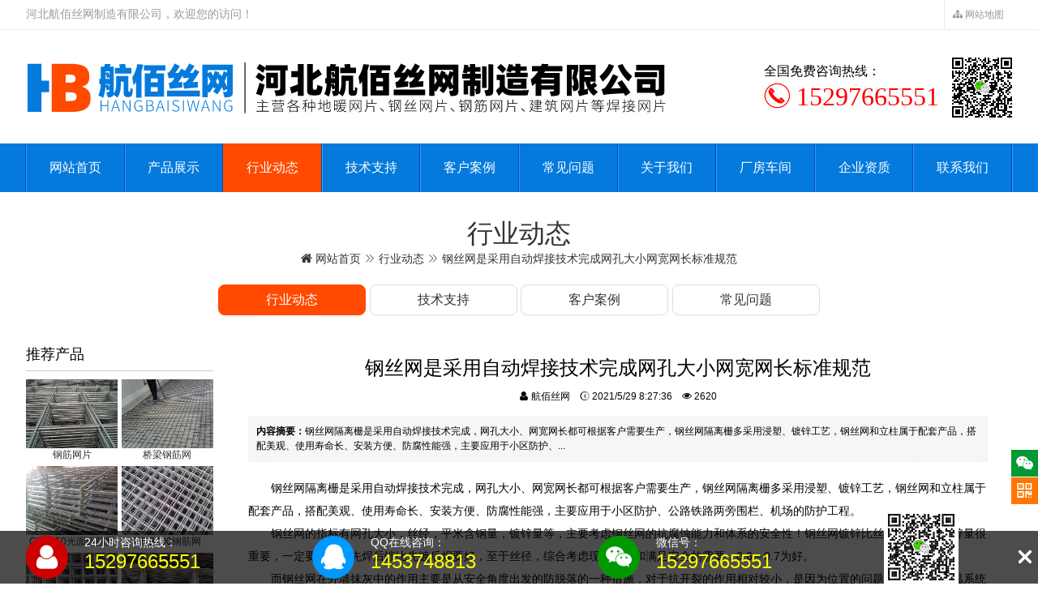

--- FILE ---
content_type: text/html; Charset=utf-8
request_url: http://www.hbhbsw.com/hydt/100.htm
body_size: 18857
content:
<!doctype html>
<html lang="zh-hans">
<head>
<meta charset="utf-8">
<title>钢丝网是采用自动焊接技术完成网孔大小网宽网长标准规范 - 行业动态 - 河北航佰丝网制造有限公司</title>
<meta name="keywords" content="钢丝网">
<meta name="description" content="钢丝网隔离栅是采用自动焊接技术完成，网孔大小、网宽网长都可根据客户需要生产，钢丝网隔离栅多采用浸塑、镀锌工艺，钢丝网和立柱属于配套产品，搭配美观、使用寿命长、安装方便、防腐性能强，主要应用于小区防护、...">
<meta name="applicable-device" content="pc,mobile">
<meta name="viewport" content="width=device-width,initial-scale=1,minimum-scale=1,maximum-scale=1">
<meta name="copyright" content="河北航佰丝网制造有限公司,http://www.hbhbsw.com">
<link href="/skin/style.css" type="text/css" rel="stylesheet">
<script src="/skin/js/jquery.js"></script>
</head>
<body>
<div class="top"><div class="wid"> 
<i class="fl">河北航佰丝网制造有限公司，欢迎您的访问！</i>
<span class="fr">
<a href="http://www.hbhbsw.com/sitemap.htm" target="_blank" title="网站地图"><i class="eufont eu-sitemap"></i> 网站地图</a></span>
</div></div>
<div class="head wid">
<span class="logo fl"><a href="http://www.hbhbsw.com" title="河北航佰丝网制造有限公司"><img src="/skin/img/logo.svg" alt="河北航佰丝网制造有限公司"></a></span>
<span class="tel fr">全国免费咨询热线：<em><i class="eufont eu-tel-o"></i> 15297665551</em></span>
</div>
<div class="nav">
<ul>
<li><a href="http://www.hbhbsw.com" title="网站首页">网站首页</a></li>
<li><a href="http://www.hbhbsw.com/cpzs.htm" title="产品展示">产品展示</a></li>
<li><a class="on" href="http://www.hbhbsw.com/hydt.htm" title="行业动态">行业动态</a></li>
<li><a href="http://www.hbhbsw.com/jszc.htm" title="技术支持">技术支持</a></li>
<li><a href="http://www.hbhbsw.com/khal.htm" title="客户案例">客户案例</a></li>
<li><a href="http://www.hbhbsw.com/cjwt.htm" title="常见问题">常见问题</a></li>
<li><a href="http://www.hbhbsw.com/guanyu.htm" title="关于我们">关于我们</a></li>
<li><a href="http://www.hbhbsw.com/chejian.htm" title="厂房车间">厂房车间</a></li>
<li><a href="http://www.hbhbsw.com/zizhi.htm" title="企业资质">企业资质</a></li>
<li><a href="http://www.hbhbsw.com/lianxi.htm" title="联系我们">联系我们</a></li>
</ul>
</div>
<div class="cl"></div>
<div class="tt"><p>行业动态</p><a href="http://www.hbhbsw.com"><i class="eufont eu-home"></i> 网站首页</a> <i class="eufont eu-best-next"></i> <a href="http://www.hbhbsw.com/hydt.htm">行业动态</a> <i class="eufont eu-best-next"></i> 钢丝网是采用自动焊接技术完成网孔大小网宽网长标准规范</div>
<div class="wid">
<div class="class">
<a class="on" href="http://www.hbhbsw.com/hydt.htm" title="行业动态"><span>行业动态</span></a><a href="http://www.hbhbsw.com/jszc.htm" title="技术支持"><span>技术支持</span></a><a href="http://www.hbhbsw.com/khal.htm" title="客户案例"><span>客户案例</span></a><a href="http://www.hbhbsw.com/cjwt.htm" title="常见问题"><span>常见问题</span></a></div>
<div class="pagel">
<div class="ltt">推荐产品</div>
<ul>
<li><a href="http://www.hbhbsw.com/gjwp/31.htm" title="钢筋网片"><img alt="钢筋网片" src="/up/hbhbsw/image/202103/s0714572037.jpg"><span>钢筋网片</span></a></li>
<li><a href="http://www.hbhbsw.com/gjwp/29.htm" title="桥梁钢筋网"><img alt="桥梁钢筋网" src="/up/hbhbsw/image/202103/s0714556704.jpg"><span>桥梁钢筋网</span></a></li>
<li><a href="http://www.hbhbsw.com/gjwp/28.htm" title="CPB550光面钢筋网"><img alt="CPB550光面钢筋网" src="/up/hbhbsw/image/202103/s0714545392.jpg"><span>CPB550光面钢筋网</span></a></li>
<li><a href="http://www.hbhbsw.com/gjwp/27.htm" title="HRB400钢筋网"><img alt="HRB400钢筋网" src="/up/hbhbsw/image/202103/s0714542718.jpg"><span>HRB400钢筋网</span></a></li>
<li><a href="http://www.hbhbsw.com/gswp/24.htm" title="地面钢丝网片"><img alt="地面钢丝网片" src="/up/hbhbsw/image/202103/s0910565924.jpg"><span>地面钢丝网片</span></a></li>
<li><a href="http://www.hbhbsw.com/gswp/23.htm" title="成品钢丝网片"><img alt="成品钢丝网片" src="/up/hbhbsw/image/202103/s0910556192.jpg"><span>成品钢丝网片</span></a></li>
<li><a href="http://www.hbhbsw.com/gswp/14.htm" title="钢丝网片"><img alt="钢丝网片" src="/up/hbhbsw/image/202103/s0715031286.jpg"><span>钢丝网片</span></a></li>
<li><a href="http://www.hbhbsw.com/gswp/13.htm" title="防裂钢丝网"><img alt="防裂钢丝网" src="/up/hbhbsw/image/202103/s0715027663.jpg"><span>防裂钢丝网</span></a></li>
<li><a href="http://www.hbhbsw.com/dnwp/4.htm" title="地暖防裂网"><img alt="地暖防裂网" src="/up/hbhbsw/image/202103/s0715076758.jpg"><span>地暖防裂网</span></a></li>
<li><a href="http://www.hbhbsw.com/dnwp/3.htm" title="地热采暖用网"><img alt="地热采暖用网" src="/up/hbhbsw/image/202103/s0715060511.jpg"><span>地热采暖用网</span></a></li>
<li><a href="http://www.hbhbsw.com/dnwp/2.htm" title="地热钢丝网"><img alt="地热钢丝网" src="/up/hbhbsw/image/202103/s0715051734.jpg"><span>地热钢丝网</span></a></li>
<li><a href="http://www.hbhbsw.com/dnwp/1.htm" title="地暖钢丝网"><img alt="地暖钢丝网" src="/up/hbhbsw/image/202103/s0715026191.jpg"><span>地暖钢丝网</span></a></li>

<div class="cl"></div>
</ul>
</div>
<div class="pager">

<div class="infoi">
<h1>钢丝网是采用自动焊接技术完成网孔大小网宽网长标准规范</h1>
<div class="tot"><i class="eufont eu-user"></i> 航佰丝网　<i class="eufont eu-time"></i> 2021/5/29 8:27:36　<i class="eufont eu-eye"></i> 2620</div>
<div class="tjj"><b>内容摘要：</b>钢丝网隔离栅是采用自动焊接技术完成，网孔大小、网宽网长都可根据客户需要生产，钢丝网隔离栅多采用浸塑、镀锌工艺，钢丝网和立柱属于配套产品，搭配美观、使用寿命长、安装方便、防腐性能强，主要应用于小区防护、...</div>
</div>

<div class="cbody"><p style="text-indent:2em;">钢丝网隔离栅是采用自动焊接技术完成，网孔大小、网宽网长都可根据客户需要生产，钢丝网隔离栅多采用浸塑、镀锌工艺，钢丝网和立柱属于配套产品，搭配美观、使用寿命长、安装方便、防腐性能强，主要应用于小区防护、公路铁路两旁围栏、机场的防护工程。</p><p style="text-indent:2em;">钢丝网的指标有网孔大小，丝经，平米含钢量，镀锌量等，主要考虑钢丝网的抗腐蚀能力和体系的安全性！钢丝网镀锌比丝径更关键，镀锌量很重要，一定要热镀，先焊后镀比先镀后焊要好，至于丝径，综合考虑现场施工和满足安全的需要，0.6～0.7为好。</p><p style="text-indent:2em;">而钢丝网在外墙抹灰中的作用主要是从安全角度出发的防脱落的一种措施，对于抗开裂的作用相对较小，是因为位置的问题；而对于外保温系统来说是使用在面砖饰面，至于作用首先应该也是防脱落其次是抗开裂，这样的话应该选择网格10×10×0.6的，这些都是一些经验选择，网格的换算来自于国家规定的钢丝网的规格，采用含钢量的等级换算。</p><p align="center"><img src="/up/hbhbsw/image/pics/timg(155).jpg" /></p><p style="text-indent:2em;">丝网家主要生产<a href="http://www.hbhbsw.com/gswp/14.htm" title="钢丝网片" target="_blank"><b>钢丝网片</b></a>、镀锌钢丝网，订购，国家标准对于使用钢丝网的规格有一定的要求，直径与网格大小匹配使用，而不是单纯是直径大小，对于抹灰层来使用的是网格不宜大于20×20，直径不易小于1mm，光是选择直径没有多少意义，选择40×40×0.9与选择10×10×0.6钢丝网，哪个更好，恐怕是10×10×0.6的。</p><p style="text-indent:2em;">常用规格：1米×2米，网孔5公分、10公分、15公分、20公分，线径1mm-3mm。</p><p style="text-indent:2em;">钢丝网片在屋面屋顶地面的应用，地暖施工采用的钢丝网片材质：低碳钢丝（也就是#普通的材质--黑亮丝，价格便宜不容易生锈），冷拔丝（颜色白亮，加固防裂性能好）。</p><p align="center"><img src="/up/hbhbsw/image/pics/timg(98).jpg" /></p><p style="text-indent:2em;">钢丝网在墙体内外墙的施工，内外墙抹灰需要挂钢丝网，墙体挂钢丝网片是为了保证施工的质量，防裂墙体开裂，内墙外墙抹灰挂网常用钢丝网规格。</p><p style="text-indent:2em;">钢丝网片在建筑施工中主要起到的就是防裂加固作用，在墙体屋面地面屋顶施工都需要钢丝网片来进行加固，钢丝网片焊接牢固不容易开焊、寿命长久、性价比高，建筑中的钢丝网片还可以称为：<a href="http://www.hbhbsw.com/jzwp/46.htm" title="建筑网片" target="_blank"><b>建筑网片</b></a>、镀锌钢丝网、<a href="http://www.hbhbsw.com/jzwp/43.htm" title="铁丝网片" target="_blank"><b>铁丝网片</b></a>、防裂网等。</p><p style="text-indent:2em;">主要用于桥梁加固，桥面铺装，建筑加固等。</p><p align="center"><img src="/up/hbhbsw/image/pics/timg(200).jpg" /></p><p style="text-indent:2em;">钢丝网片是由自动焊接设备精密焊接完成，材质可分为冷拔丝、热镀锌、冷镀锌、浸塑等。</p></div>
<div class="tags"><i class="eufont eu-tags"></i> <a href="http://www.hbhbsw.com/tag/%E9%92%A2%E4%B8%9D%E7%BD%91">钢丝网</a> <br>
<i class="eufont eu-link"></i> <a href="http://www.hbhbsw.com/hydt/100.htm">http://www.hbhbsw.com/hydt/100.htm</a></div>
<div class="prenext"><a href="http://www.hbhbsw.com/hydt/99.htm" title="钢筋网类型及网格间距按设计要求采购">上一篇：钢筋网类型及网格间距按设计要求采购</a><br><a href="http://www.hbhbsw.com/hydt/101.htm" title="在电焊网片成型后进行镀锌产品系选用优质的材料">下一篇：在电焊网片成型后进行镀锌产品系选用优质的材料</a></div>

<h3 class="ntit">相关产品</h3>
<ul class="rpro">
<li><a href="http://www.hbhbsw.com/gswp/24.htm" title="地面钢丝网片"><img alt="地面钢丝网片" src="/up/hbhbsw/image/202103/s0910565924.jpg"><span>地面钢丝网片</span></a></li>
<li><a href="http://www.hbhbsw.com/gswp/23.htm" title="成品钢丝网片"><img alt="成品钢丝网片" src="/up/hbhbsw/image/202103/s0910556192.jpg"><span>成品钢丝网片</span></a></li>
<li><a href="http://www.hbhbsw.com/gswp/22.htm" title="防裂钢丝网片"><img alt="防裂钢丝网片" src="/up/hbhbsw/image/202103/s0910546457.jpg"><span>防裂钢丝网片</span></a></li>
<li><a href="http://www.hbhbsw.com/jzwp/21.htm" title="建筑钢丝网片"><img alt="建筑钢丝网片" src="/up/hbhbsw/image/202103/s0910530798.jpg"><span>建筑钢丝网片</span></a></li>
<li><a href="http://www.hbhbsw.com/gswp/20.htm" title="焊接钢丝网片"><img alt="焊接钢丝网片" src="/up/hbhbsw/image/202103/s0910537426.jpg"><span>焊接钢丝网片</span></a></li>
<li><a href="http://www.hbhbsw.com/gswp/18.htm" title="外墙钢丝网"><img alt="外墙钢丝网" src="/up/hbhbsw/image/202103/s0715054018.jpg"><span>外墙钢丝网</span></a></li>
<li><a href="http://www.hbhbsw.com/gswp/17.htm" title="内墙钢丝网"><img alt="内墙钢丝网" src="/up/hbhbsw/image/202103/s0715047141.jpg"><span>内墙钢丝网</span></a></li>
<li><a href="http://www.hbhbsw.com/gswp/16.htm" title="抹墙钢丝网"><img alt="抹墙钢丝网" src="/up/hbhbsw/image/202103/s0715040510.jpg"><span>抹墙钢丝网</span></a></li>
<li><a href="http://www.hbhbsw.com/gswp/15.htm" title="焊接钢丝网"><img alt="焊接钢丝网" src="/up/hbhbsw/image/202103/s0715036827.jpg"><span>焊接钢丝网</span></a></li>
<li><a href="http://www.hbhbsw.com/gswp/14.htm" title="钢丝网片"><img alt="钢丝网片" src="/up/hbhbsw/image/202103/s0715031286.jpg"><span>钢丝网片</span></a></li>
<li><a href="http://www.hbhbsw.com/gswp/13.htm" title="防裂钢丝网"><img alt="防裂钢丝网" src="/up/hbhbsw/image/202103/s0715027663.jpg"><span>防裂钢丝网</span></a></li>
<li><a href="http://www.hbhbsw.com/dnwp/12.htm" title="地暖用的钢丝网"><img alt="地暖用的钢丝网" src="/up/hbhbsw/image/202103/s0910400768.jpg"><span>地暖用的钢丝网</span></a></li>

<div class="cl"></div>
</ul>
<h3 class="ntit">相关动态</h3>
<ul class="rtext">
<li><span><a href="http://www.hbhbsw.com/jszc/95.htm" title="钢丝网片以及它的工作局部性能都是有比较好的">钢丝网片以及它的工作局部性能都是有比较好的</a></span><em>2021-5-24</em></li><li><span><a href="http://www.hbhbsw.com/hydt/94.htm" title="钢丝网帮扎错误和偷工减料的情形发生">钢丝网帮扎错误和偷工减料的情形发生</a></span><em>2021-5-23</em></li><li><span><a href="http://www.hbhbsw.com/cjwt/91.htm" title="建筑钢丝网片有什么样的特点会吸引到消费来买单?">建筑钢丝网片有什么样的特点会吸引到消费来买单?</a></span><em>2021-5-20</em></li><li><span><a href="http://www.hbhbsw.com/jszc/89.htm" title="在混凝土防水层，应配备双向Ф5@冷拔钢丝网">在混凝土防水层，应配备双向Ф5@冷拔钢丝网</a></span><em>2021-5-18</em></li><li><span><a href="http://www.hbhbsw.com/jszc/87.htm" title="钢丝网片是一种新型、高效节能、强化混凝土结构">钢丝网片是一种新型、高效节能、强化混凝土结构</a></span><em>2021-5-16</em></li><li><span><a href="http://www.hbhbsw.com/hydt/84.htm" title="镀锌钢丝网片多样化的选择可以给你的决定">镀锌钢丝网片多样化的选择可以给你的决定</a></span><em>2021-5-13</em></li><li><span><a href="http://www.hbhbsw.com/hydt/81.htm" title="钢丝网片有效增强路面混凝土强度不足垫实力">钢丝网片有效增强路面混凝土强度不足垫实力</a></span><em>2021-5-10</em></li><li><span><a href="http://www.hbhbsw.com/hydt/80.htm" title="钢丝网片生产厂家生产效益高">钢丝网片生产厂家生产效益高</a></span><em>2021-5-9</em></li><li><span><a href="http://www.hbhbsw.com/hydt/77.htm" title="钢丝网片规格计算方法表现在施工焊装方面">钢丝网片规格计算方法表现在施工焊装方面</a></span><em>2021-5-6</em></li><li><span><a href="http://www.hbhbsw.com/hydt/74.htm" title="钢丝网耐碱这些方面的优质功能">钢丝网耐碱这些方面的优质功能</a></span><em>2021-5-3</em></li><li><span><a href="http://www.hbhbsw.com/hydt/71.htm" title="3/4英寸钢丝网正孔的是1.91cm大孔现在有2公分">3/4英寸钢丝网正孔的是1.91cm大孔现在有2公分</a></span><em>2021-4-30</em></li><li><span><a href="http://www.hbhbsw.com/hydt/67.htm" title="对用钢丝网复合砂浆加固混凝土粱静载抗弯性能">对用钢丝网复合砂浆加固混凝土粱静载抗弯性能</a></span><em>2021-4-26</em></li>
<div class="cl"></div>
</ul>
</div>
<div class="cl"></div>
</div>
<div class="share">
<a class="home" href="/" target="_blank" title="首页"><i class="eufont eu-home eu-scale"></i></a>

<a class="weixin" title="添加微信好友"><i class="eufont eu-weixin eu-scale"></i><span>微信</span><p class="code"><img src="/skin/img/qr.svg" alt="扫一扫 添加微信好友">扫一扫 添加微信好友</p></a>
<a class="qrcode" title="手机访问网站"><i class="eufont eu-qrcode eu-scale"></i><span>网址</span><p class="code"><em id="qrcode"></em>扫一扫 手机查看分享</p></a>
</div>

<div class="float-user" id="float-user" style="display:block">
    <ul>
       <li><i class="eufont eu-user"></i><p>24小时咨询热线：<br><em>15297665551</em></p></li>
       <li><a href="http://wpa.qq.com/msgrd?v=3&uin=1453748813&site=qq&menu=yes" target="_blank"><i class="eufont eu-qq-full"></i><p>QQ在线咨询：<br><em>1453748813</em></p></a></li>
       <li><i class="eufont eu-weixin"></i><p>微信号：<br><em>15297665551</em></p></li>
       <li class="qr"><img src="/skin/img/qr.svg" alt="扫一扫 添加微信好友"></li>
     </ul>
  <a title="点击收缩" href="javascript:void(0);" onclick="floatuser()" class="close" id="float-user-close"><span class="eufont eu-close"></span></a>
</div>
<div class="float-user-mini" id="float-user-mini" style="display:none">
  <a title="联系方式" href="javascript:void(0);" onclick="floatuser()"><span class="eufont eu-user"></span></a>
</div>

<div class="foot">主营：地暖网片、建筑网片、钢丝网片、钢筋网片等，网址：http://www.hbhbsw.com<br>&copy;&nbsp;2026&nbsp;河北航佰丝网制造有限公司&nbsp;版权所有&nbsp;<a href="http://www.hbhbsw.com/sitemap.xml" target="_blank" title="XML"><i class="eufont eu-xml"></i> XML</a>&nbsp;<a href="http://www.hbhbsw.com/rss.xml" target="_blank" title="RSS"><i class="eufont eu-rss"></i> RSS</a> <script src="/skin/js/eucms.js"></script><br><a href="http://beian.miit.gov.cn/" rel="nofollow" target="_blank">冀ICP备2021003165号-1</a><br><b>友情链接：</b><a href="http://www.caopiding.com/" target="_blank" title="草皮钉">草皮钉</a> <a href="https://www.ounsw.com/" target="_blank" title="护栏网">护栏网</a> <a href="http://www.gx-wj.com/" target="_blank" title="螺旋叶片">螺旋叶片</a> <a href="http://www.apgbl.com/" target="_blank" title="格宾石笼">格宾石笼</a> <a href="https://www.fanghuwang.cn/" target="_blank" title="格宾石笼">格宾石笼</a> <a href="http://www.hbapxinhe.com/" target="_blank" title="包塑钢丝">包塑钢丝</a> <a href="http://www.hnucn.com/" target="_blank" title="钢丝网片">钢丝网片</a> <a href="https://www.yrslw.com/" target="_blank" title="石笼网">石笼网</a> <a href="https://www.gblcj.com/" target="_blank" title="格宾石笼">格宾石笼</a> <a href="http://www.bowenshuasi.com/" target="_blank" title="刷丝">刷丝</a> <script>
var _hmt = _hmt || [];
(function() {
  var hm = document.createElement("script");
  hm.src = "https://hm.baidu.com/hm.js?ee606efee9c37fdd119e0e515c994b43";
  var s = document.getElementsByTagName("script")[0]; 
  s.parentNode.insertBefore(hm, s);
})();
</script>
<script>
var _hmt = _hmt || [];
(function() {
  var hm = document.createElement("script");
  hm.src = "https://hm.baidu.com/hm.js?853bc9cf7248e97415b488e5bf78ace7";
  var s = document.getElementsByTagName("script")[0]; 
  s.parentNode.insertBefore(hm, s);
})();
</script>

</div>
</body>
</html>

--- FILE ---
content_type: text/css
request_url: http://www.hbhbsw.com/skin/style.css
body_size: 18535
content:
<!--@import url(/skin/font/font.css);-->
html{height:100%;margin:0}
body{font-size:14px;font-family:"microsoft yahei","Trebuchet MS",Arial,Helvetica,sans-serif;background:#ffffff}
body,p,ul,li,dl,dt,dd,h1,h2,h3,h4,h5{margin:0 auto;padding:0;list-style-type:none}
a{color:#333;text-decoration:none}
a:hover{color:#f70303}
i,em{font-style:normal}
img{border:none;vertical-align:middle}
table{border-collapse:collapse;line-height:1.5em;overflow:auto}
.eu-scale{-webkit-animation:eu-scale 3s infinite linear;animation:eu-scale 3s infinite linear}
@-webkit-keyframes eu-scale{
0%{-webkit-transform:scale(1,1);transform:scale(1,1)}
2.5%{-webkit-transform:scale(1.2,1.2);transform:scale(1.2,1.2)}
5%{-webkit-transform:scale(1,1);transform:scale(1,1)}
7.5%{-webkit-transform:scale(1.2,1.2);transform:scale(1.2,1.2)}
10%{-webkit-transform:scale(1,1);transform:scale(1,1)}
}
@keyframes eu-scale{
0%{-webkit-transform:scale(1,1);transform:scale(1,1)}
2.5%{-webkit-transform:scale(1.2,1.2);transform:scale(1.2,1.2)}
5%{-webkit-transform:scale(1,1);transform:scale(1,1)}
7.5%{-webkit-transform:scale(1.2,1.2);transform:scale(1.2,1.2)}
10%{-webkit-transform:scale(1,1);transform:scale(1,1)}
}
a,.slidebox .hd li,.pro_list dt,.pro_list dt a img,.share a .code{transition:0.2s;-o-transition:0.2s;-moz-transition:0.2s;-webkit-transition:0.2s}
.cl{clear:both;margin:0;padding:0;font-size:0px;line-height:0px;height:0px;overflow:hidden}
.fl{float:left}
.fr{float:right}
.lxqq{padding-left:10px;color:#36c}
.wid{margin:0 auto;overflow:hidden;width:95%;max-width:1600px}
#allmap{height:360px;width:100%}
.anchorBL{display:none}
.top{border-bottom:1px solid #ececec}
.top .wid{line-height:2.5em;color:#999}
.top a{color:#999;padding:0 10px;border-left:1px solid #ececec;display:inline-block;font-size:12px}
.head{padding:30px 0;height:80px;line-height:80px}
.head .logo{width:65%;max-width:1000px}
.head .logo img{width:100%}
.head .tel{display:block;font-size:16px;color:#000;line-height:20px;background:url(/skin/img/qr.svg) no-repeat right;height:60px; padding:11px 90px 11px 0;}
.head .tel em{ display:block;font-size:32px;line-height:40px;color:#ff0000;font-family:Impact}

.nav{width:100%;font-size:16px;line-height:60px;background:#047add}
.nav ul{margin:0 auto;overflow:hidden;width:95%;max-width:1600px;border-left:1px solid #0049ac;border-right:1px solid #2da3ff}
.nav ul li{float:left;width:10%;text-align:center}
.nav a{display:block;color:#fff;border-right:1px solid #0049ac;border-left:1px solid #2da3ff;}
.nav a:hover{background:#ff4a00}
.nav a.on{background:#ff4a00;border-left:1px solid #ff4a00}
@media (max-width:1200px){
.head{padding:18px 0}
.top .wid{height:35px;line-height:35px;color:#999;font-size:12px}
.nav{font-size:14px;line-height:45px}
}
@media (max-width:960px){
.top{display:none}
.head{padding:10px 0;height:auto;line-height:inherit;width:100%;text-align:center}
.head .logo{width:95%;margin:0 auto;float:none;max-width:600px}
.head .tel{display:none}
.nav{width:100%;font-size:12px;line-height:30px}
.nav ul{width:100%;border:none}
.nav ul li{width:20%}
.nav ul li a{border-bottom:1px solid #2da3ff;border-right:none}
.nav a:hover,.nav a.on{border-bottom:1px solid #2da3ff}
.nav ul li:nth-child(1) a{border-left:none}
.nav ul li:nth-child(6) a{border-left:none}
}
.slidebox{position:relative;overflow:hidden;max-height:680px}
.slidebox .bd{position:relative;z-index:0}
.slidebox .bd li.b1{background:url(/skin/img/ban1.jpg) no-repeat center;background-size:cover}
.slidebox .bd li.b2{background:url(/skin/img/ban2.jpg) no-repeat center;background-size:cover}
.slidebox .bd li.b3{background:url(/skin/img/ban3.jpg) no-repeat center;background-size:cover}
.slidebox .bd li p{background:url(/skin/img/black.png) repeat center;height:100%;text-align:center}
.slidebox .bd li p img{margin:0 auto;width:95%;max-width:1600px}
.slidebox .hd{position:absolute;bottom:5px;width:100%;text-align:center;font-size:0;z-index:10}
.slidebox .hd li{display:inline-block;width:10px;height:10px;background:rgba(0,0,0,0.8);margin:3px;overflow:hidden;cursor:pointer;border-radius:5px}
.slidebox .hd li.on{width:25px;background-color:rgba(255,0,0,1)}
.arrowbox a{z-index:50;position:absolute;display:block;margin-bottom:-20px;width:40px;bottom:50%;cursor:pointer;text-align:center;color:#fff;font-size:40px;color:rgba(255,255,255,.3)}
.arrowbox a:hover{color:rgba(255,255,255,.6)}
.arrowbox .prev{left:0}
.arrowbox .next{right:0}
.tt{text-align:center;color:#333;padding-top:30px}
.tt p{font-size:32px}
.tit{padding:50px 0 0 0;margin-bottom:15px;clear:both;border-bottom:1px solid #ccc;text-align:center;text-transform:uppercase}
.tit p{font-size:48px;font-weight:bold;color:#ff4a00;margin-top:-48px}
.tit span{font-family:'Impact',"microsoft yahei","Trebuchet MS",Arial,Helvetica,sans-serif;font-size:72px; color:#f0f0f0; display:block}
.tit em{background:#ff4a00;height:9px;width:9px;margin:15px auto -5px auto;display:block}
.class{width:100%;margin:20px auto;text-align:center}
.class a{display:inline-block;width:23.5%;margin:0.2%;text-align:center;max-width:180px;line-height:36px;border:1px solid #dcdcdc;font-size:16px;border-radius:8px}
.class a:hover,.class a.on{color:#fff;background:#ff4a00;border:1px solid #ff4a00}
a.more{display:block;line-height:38px;width:160px;font-size:16px;text-align:center;border:1px solid #333;border-radius:20px;margin:15px auto}
a.more:hover{background:#047add;color:#fff;border:1px solid #047add}
@media (max-width:960px){
.tt{font-size:12px;padding-top:10px}
.tt p{font-size:20px}
.tit{padding:20px 0 0 0;font-size:12px}
.tit p{font-size:24px;margin-top:-24px}
.tit span{font-size:36px;}
.class{margin-bottom:10px}
.class a{line-height:25px;font-size:12px}
a.more{line-height:30px;width:120px;font-size:14px}
}

.about{background: url(/skin/img/abg.jpg) no-repeat fixed; background-size:cover;padding-bottom:30px}
.abb{line-height:2em;padding:15px 0}
.big_pic{float:left;width:40%}
.big_pic img{width:100%;height:100%}
.small_pic{width:60%;float:right}
.small_pic img{width:33.3333%;display:inline-block}
@media (max-width:960px){
.abb{padding:10px 0;font-size:12px}
.big_pic{float:left;width:100%}
.small_pic{width:100%;float:right}
}

.pro_list{width:100%;padding-bottom:50px; min-height:500px}
.pro_list dl{width:23.875%;margin-right:1.5%;float:left;padding-bottom:10px;overflow:hidden}
.pro_list dl:nth-child(4n+0){margin-right:0}
.pro_list dt{border:5px solid #eee;overflow:hidden}
.pro_list dt:hover{border:5px solid #ff4a00}
.pro_list dt a{display:block}
.pro_list dt a img{width:100%}
.pro_list dt a img:hover{opacity:.8;filter:alpha(opacity=80)}
.pro_list dd{font-size:12px;color:#666;text-align:center}
.pro_list dd a span{font-size:16px;color:#F00;line-height:2em}
.pro_list dd span{display:block;overflow:hidden;white-space:nowrap;text-overflow:ellipsis}
.pro_list dd span:after{content:"·";display:block;height:0;visibility:hidden}
@media (max-width:960px){
.pro_list dl{width:32.6666%;margin-right:1%}
.pro_list dl:nth-child(4n+0){margin-right:1%}
.pro_list dl:nth-child(3n+0){margin-right:0}
.pro_list dd a span{font-size:12px}
}
@media (max-width:640px){
.pro_list dl{width:49.5%;margin-right:1%}
.pro_list dl:nth-child(3n+0){margin-right:1%}
.pro_list dl:nth-child(2n+0){margin-right:0}
.pro_list dd a span{font-size:12px}
}

.lxwmt{font-size:18px;text-align:center;padding:15px 0;line-height:1.5em}
.lxl{float:left;width:60%;padding:80px 0}
.lxl p{float:left;width:50%;text-align:center}
.lxl p.qr img{border:1px solid #e3e3e3;background:#fff;padding:15px;max-width:80%;width:222px}
.lxr{float:right;width:40%;padding:80px 0;line-height:2em}
.lxr p{font-size:24px;padding-bottom:20px}
.lxr span{font-size:48px; font-weight:bold;color:#ff4a00;line-height:1.5em}
@media (max-width:1200px){
.lxl,.lxr{float:none;width:100%;padding:30px 0;clear:both}
}
.text_list{width:100%;min-height:500px}
.text_list dl{float:left;width:48%;padding:10px 0;font-size:12px;line-height:1.6em;color:#666;border-bottom:1px solid #ccc}
.text_list dl:nth-child(even){float:right}
.text_list dt{float:left;width:18%;border:1px solid #ddd}
.text_list dt img{width:100%}
.text_list dd{float:right;width:79%}
.text_list dd a span{font-size:16px;line-height:1em;padding-bottom:5px}
.text_list dd em{border-bottom:1px dashed #ccc;padding-bottom:5px;display:block;margin-bottom:10px}
.text_list dd span{display:block;overflow:hidden;white-space:nowrap;text-overflow:ellipsis}
.text_list dd span:after{content:"·";display:block;height:0;visibility:hidden}
@media (max-width:960px){
.text_list dl{width:100%}
.text_list dt{width:25%}
.text_list dd{width:72%}
.text_list dd a span{font-size:14px;padding-bottom:5px}
.text_list dd date{padding-bottom:5px;margin-bottom:5px}
}
.pagel{width:19%;padding-right:1%;float:left;text-align:center}
.pagel .ltt{height:40px;line-height:40px;margin:5px 0;text-align:left;font-size:18px;border-bottom:1px solid #ccc}
.pagel ul{padding:5px 0}
.pagel ul li{width:49%;display:block;font-size:12px;float:left;padding-bottom:5px}
.pagel ul li:nth-child(even){float:right}
.pagel ul li a img{width:100%}
.pagel ul li a span{display:block;overflow:hidden;white-space:nowrap;text-overflow:ellipsis}
.pagel ul li a span:after{content:"·";display:block;height:0;visibility:hidden}
.pagel .ltel{margin:10px 0;background:#ff4a00;font-size:26px;height:40px;line-height:40px;color:#FFF;border-radius:20px}
.pager{width:75%;background:#fff;float:right;padding:2.5%}
.proi{padding-bottom:30px;height:auto}

.proi .slidebox{width:48%;float:left}
.proi .slidebox .bd li{width:100%}
.proi .slidebox .bd li img{width:100%}
.proi .titi{width:48%;float:right}
.proi .titi h1{font-size:32px;line-height:1em;color:#f70303;padding-bottom:15px}
.proi .titi .tot{font-size:12px;line-height:2em;padding-bottom:10px}
.proi .titi .tjj{font-size:12px;line-height:1.5em;background-color:#f6f6f6;padding:10px}
.proi .titi .teli{font-size:12px;padding:15px 0}
.proi .titi .teli span{font-size:48px; font-weight:bold;color:#f70303;line-height:1.5em}
.proi .titi .teli a{color:#f70303;}
.infoi h1{font-size:24px;line-height:1em;font-weight:100;text-align:center}
.infoi .tot{font-size:12px;text-align:center;padding:15px 0}
.infoi .tjj{font-size:12px;line-height:1.5em;background-color:#f6f6f6;padding:10px}

@media (max-width:1200px){
.infoi h1{padding:25px 15px 0 15px}
.infoi .tot{padding:15px}
.pagel{display:none}
.pager{float:none;width:auto}
}
@media (max-width:960px){
.proi .slidebox{width:100%;height:auto;float:none;margin:0 auto;max-width:800px;float:none}
.proi .titi{float:none;margin:0 auto;width:100%;height:auto;max-width:800px}
.proi .titi h1{padding:15px 0}
.proi .titi .tot{display:none}
.proi .titi .tjj{border-top:1px dashed #ccc;line-height:0;font-size:0;padding:0}
.proi .titi .teli{padding-top:10px;}
.proi .titi .teli span{ font-size:36px}
.pager{padding:0px;background:none}
}
.cbody{margin:0 auto;line-height:2em;padding:2% 0;border-top:1px dashed #eee;min-height:500px}
.cbody p img{margin:0.5%;max-width:99%}
.cbody blockquote{padding:10px;font-size:12px;background:rgba(0,0,0,0.05);border:1px dotted rgba(0,0,0,0.5)}
.cbody pre{border:1px dotted #785;background:#f5f5f5;line-height:1.4;padding:20px;font-family:Consolas;white-space:pre-wrap!important;word-wrap:break-word!important;*white-space:normal!important}
.tags,.prenext{line-height:2em;font-size:12px;margin:10px auto}
.prenext{border-top:1px dashed #ccc;border-bottom:1px dashed #ccc}
.ntit{line-height:40px;margin:5px auto;font-size:18px;color:#f70303;border-bottom:1px solid #ccc;font-weight:100;clear:both}
.rtxt a{font-size:12px;display:inline-block;padding:5px;border:1px solid #ccc;margin:5px 5px 0 0}
.rtxt a:hover{background:#d00;border:1px solid #d00;color:#fff}
.rpro{overflow:hidden;padding-top:10px}
.rpro li{width:16.25%;float:left;margin-right:0.5%;overflow:hidden;padding-bottom:10px;line-height:1.8em;text-align:center}
.rpro li:nth-child(6n+0){margin-right:0}
.rpro li a{display:block}
.rpro li img{width:100%}
.rpro li span{display:block;overflow:hidden;white-space:nowrap;text-overflow:ellipsis;position:relative}
.rpro li span:after{content:"·";display:block;height:0;visibility:hidden}
.rtext{overflow:hidden;font-size:12px;padding-bottom:20px}
.rtext li{height:30px;line-height:30px;float:left;width:49%;border-bottom:1px dotted #ccc}
.rtext li:nth-child(even){float:right}
.rtext li a{height:30px}
.rtext li span{white-space:nowrap;display:block;text-overflow:ellipsis;width:70%;float:left;overflow:hidden}
.rtext li span:after{content:"·";display:block;height:0;visibility:hidden}
.rtext li em{float:right;color:#888;text-align:right;height:30px;width:30%;font-style:normal}
@media (max-width:960px){
.rpro li{width:32.5%;margin-right:1.25%;font-size:12px}
.rpro li:nth-child(3n+0){margin-right:0}
.rtxt{text-align:center}
.rtext li{width:100%;float:none}
.rtext li:nth-child(even){float:none}
}
.arealist{border:solid #eee 1px;width:100%;margin:15px auto;background:#fff;border-bottom:1px solid #eee}
.areatit{background:#ddd;height:40px;line-height:40px;padding-left:10px;font-size:16px;font-weight:bold;border-bottom:1px solid #eee}
.areaclass{min-width:60px;width:auto;background:#f4f4f4;text-align:center;border-bottom:1px solid #eee}
.lists{background:#fff;padding:10px;line-height:2em;border-bottom:1px solid #eee}
.ili{line-height:20px;font-size:10px;border-top:1px solid #eee;margin-top:10px}
.ili span{font-weight:bold;color:#666}
.ili a{margin-right:5px;color:#666}
.foot{background:#333;padding:15px 10px 80px 10px;color:#fff; margin-top:15px;text-align:center;line-height:1.5em;font-size:12px}
.foot a{color:#fff}
.pages{padding:15px 0;text-align:center;font-size:14px;overflow:hidden}
.pages a{display:inline-block;margin-right:3px;height:32px;line-height:32px;width:32px;background:#ddd;text-align:center;color:#333}
.pages a:hover{background:#ff4a00;color:#fff;text-decoration:none}
.pages a.on{display:inline-block;background:#f70303;color:#fff}
@media (max-width:960px){
.rtext li{width:100%;float:none}
.rtext li:nth-child(even){float:none}
.ili,.btt{display:none}
.foot{padding-bottom:50px;font-size:10px}
}
.share{right:0px;bottom:98px;width:33px;position:fixed;z-index:999}
.share a{text-align:center;width:33px;line-height:33px;font-size:21px;display:block;color:#fff;cursor:pointer; margin-top:1px}
.share a span{display:none}
.share .qq{background:#36c;padding:5px 0;border-top-right-radius:15px;border-top-left-radius:15px}
.share .qq span{display:block;font-size:12px;line-height:1em}
.share .home{display:none;background:#36c}
.share .sou{background:#339}
.share .weibo{background:#c03}
.share .weixin{background:#093}
.share .qrcode{background:#f70}
.share .rtel{background:#093}
.share .rsms{background:#f70}
.share .code{height:0;width:0;overflow:hidden;font-size:0;position:absolute;right:33px;bottom:0;color:#000;display:block;background:#fff;padding:0}
.share .code img,.share .code em{width:185px;height:185px;display:block}
.share a:hover .code{padding:15px;border:1px solid #eee;font-size:12px;height:205px;width:185px;line-height:2em;text-align:center}
.backtotop{text-align:center;width:33px;line-height:33px;font-size:21px;color:#fff;cursor:pointer;display:none;background:rgba(0,0,0,0.8);position:fixed;z-index:999;right:0px;bottom:65px}
.backtotop i{color:#fff}
@media (max-width:960px){
.share{bottom:0px;width:100%}
.share a{width:44%;float:left;height:40px;line-height:40px;font-size:18px}
.share .qq{display:none}
.share a i,.share a span{display:inline-block;margin:0 3px}
.share .home,.share .weibo,.share .sou{width:12%;font-size:24px;display:block;color:#000;background:#eee}
.share .code,.backtotop{bottom:40px}
}
.am-search{bottom:0;left:0;position:fixed;text-align:center;-webkit-transform:translateY(100%);-ms-transform:translateY(100%);transform:translateY(100%);-webkit-transition:-webkit-transform 300ms;transition:transform 300ms;width:100%;z-index:1110}
.am-modal-active{transform:translateY(0);-webkit-transform:translateY(0);-ms-transform:translateY(0);transform:translateY(0)}
.am-modal-out{z-index:1109;-webkit-transform:translateY(100%);-ms-transform:translateY(100%);transform:translateY(100%)}
.am-body{background:#f7f7f7;color:#626262;border-radius:10px;margin:10px}
.am-search h3{padding-top:10px;font-size:16px;font-weight:100}
.search_btn{display:block;width:100%;border-top:1px solid #eee;cursor:pointer;font-size:14px;padding:10px 0}
.search_btn:hover{background:#eee;border-bottom-left-radius:10px;border-bottom-right-radius:10px}
.searchbg{background-color:rgba(0,0,0,0.7);bottom:0;left:0;right:0;top:0;width:100%;height:100%;opacity:0;position:fixed;z-index:1100;display:none}
.searchbg-active{opacity:1;display:block}
.search{line-height:32px;height:32px;overflow:hidden;margin:10px;text-align:left;position:relative;border-radius:16px}
.search input{width:98%;height:32px;border:0;padding:0 1%;margin:0;background:#ddd;position:absolute;left:0;top:0}
.search button{color:#fff;background:#339;border:none;width:32px;height:32px;cursor:pointer;position:absolute;right:0;top:0;font-size:18px;border-radius:16px}

.float-user-mini{position:fixed;right:0;bottom:0}
.float-user-mini a{background:rgba(0,0,0,0.7);color:#FFFFFF;display:block;font-size:24px;height:65px;line-height:65px;width:33px;text-align:center}
.float-user{display:none;background:rgba(0,0,0,0.7);position:fixed;width:100%;bottom:0;height:65px;left:0;z-index:888}
.float-user .close{color:#FFFFFF;display:block;font-size:24px;width:33px;height:65px;line-height:65px;position:absolute;right:0;bottom:0;text-align:center}
.float-user ul{width:95%;max-width:1600px;min-width:900px;margin:0 auto;padding-top:6px}
.float-user ul li{width:29%;float:left;font-size:14px}
.float-user ul li i{font-size:32px;color:#fff;border-radius:50%;padding:9px 10px;float:left;text-align:center}
.float-user ul li i.eu-user{background:#C00}
.float-user ul li i.eu-qq-full{background:#09F}
.float-user ul li i.eu-weixin{background:#090}
.float-user ul li p{color:#fff;padding-left:20px;float:left}
.float-user ul li em{font-size:24px;color:#ff0}

.float-user ul .qr{background:#fff;height:82px;width:82px;padding:5px;margin-top:-32px; margin-right:2%}
.float-user ul .qr img{width:82px;height:82px}
@media (max-width:960px){
.float-user{height:0;overflow:hidden}
}

--- FILE ---
content_type: image/svg+xml
request_url: http://www.hbhbsw.com/skin/img/qr.svg
body_size: 60398
content:
<?xml version="1.0" encoding="utf-8"?>
<!-- Generator: Adobe Illustrator 16.0.0, SVG Export Plug-In . SVG Version: 6.00 Build 0)  -->
<!DOCTYPE svg PUBLIC "-//W3C//DTD SVG 1.1//EN" "http://www.w3.org/Graphics/SVG/1.1/DTD/svg11.dtd">
<svg version="1.1" id="图层_1" xmlns:xml="http://www.w3.org/XML/1998/namespace"
	 xmlns="http://www.w3.org/2000/svg" xmlns:xlink="http://www.w3.org/1999/xlink" x="0px" y="0px" width="74px" height="74px"
	 viewBox="0 0 74 74" enable-background="new 0 0 74 74" xml:space="preserve">
<g>
	<g>
		<rect id="p_1395_" width="2" height="2"/>
	</g>
	<g>
		<rect id="p_1394_" x="2" width="2" height="2"/>
	</g>
	<g>
		<rect id="p_1393_" x="4" width="2" height="2"/>
	</g>
	<g>
		<rect id="p_1392_" x="6" width="2" height="2"/>
	</g>
	<g>
		<rect id="p_1391_" x="8" width="2" height="2"/>
	</g>
	<g>
		<rect id="p_1390_" x="10" width="2" height="2"/>
	</g>
	<g>
		<rect id="p_1389_" x="12" width="2" height="2"/>
	</g>
	<g>
		<rect id="p_1388_" x="20" width="2" height="2"/>
	</g>
	<g>
		<rect id="p_1387_" x="22" width="2" height="2"/>
	</g>
	<g>
		<rect id="p_1386_" x="28" width="2" height="2"/>
	</g>
	<g>
		<rect id="p_1385_" x="32" width="2" height="2"/>
	</g>
	<g>
		<rect id="p_1384_" x="40" width="2" height="2"/>
	</g>
	<g>
		<rect id="p_1383_" x="44" width="2" height="2"/>
	</g>
	<g>
		<rect id="p_1382_" x="56" width="2" height="2"/>
	</g>
	<g>
		<rect id="p_1381_" x="60" width="2" height="2"/>
	</g>
	<g>
		<rect id="p_1380_" x="62" width="2" height="2"/>
	</g>
	<g>
		<rect id="p_1379_" x="64" width="2" height="2"/>
	</g>
	<g>
		<rect id="p_1378_" x="66" width="2" height="2"/>
	</g>
	<g>
		<rect id="p_1377_" x="68" width="2" height="2"/>
	</g>
	<g>
		<rect id="p_1376_" x="70" width="2" height="2"/>
	</g>
	<g>
		<rect id="p_1375_" x="72" width="2" height="2"/>
	</g>
	<g>
		<rect id="p_1374_" y="2" width="2" height="2"/>
	</g>
	<g>
		<rect id="p_1373_" x="12" y="2" width="2" height="2"/>
	</g>
	<g>
		<rect id="p_1372_" x="16" y="2" width="2" height="2"/>
	</g>
	<g>
		<rect id="p_1371_" x="20" y="2" width="2" height="2"/>
	</g>
	<g>
		<rect id="p_1370_" x="24" y="2" width="2" height="2"/>
	</g>
	<g>
		<rect id="p_1369_" x="26" y="2" width="2" height="2"/>
	</g>
	<g>
		<rect id="p_1368_" x="28" y="2" width="2" height="2"/>
	</g>
	<g>
		<rect id="p_1361_" x="34" y="2" width="2" height="2"/>
	</g>
	<g>
		<rect id="p_1360_" x="38" y="2" width="2" height="2"/>
	</g>
	<g>
		<rect id="p_1359_" x="40" y="2" width="2" height="2"/>
	</g>
	<g>
		<rect id="p_1358_" x="44" y="2" width="2" height="2"/>
	</g>
	<g>
		<rect id="p_1357_" x="50" y="2" width="2" height="2"/>
	</g>
	<g>
		<rect id="p_1356_" x="52" y="2" width="2" height="2"/>
	</g>
	<g>
		<rect id="p_1355_" x="54" y="2" width="2" height="2"/>
	</g>
	<g>
		<rect id="p_1354_" x="56" y="2" width="2" height="2"/>
	</g>
	<g>
		<rect id="p_1353_" x="60" y="2" width="2" height="2"/>
	</g>
	<g>
		<rect id="p_1352_" x="72" y="2" width="2" height="2"/>
	</g>
	<g>
		<rect id="p_1351_" y="4" width="2" height="2"/>
	</g>
	<g>
		<rect id="p_1350_" x="4" y="4" width="2" height="2"/>
	</g>
	<g>
		<rect id="p_1349_" x="6" y="4" width="2" height="2"/>
	</g>
	<g>
		<rect id="p_1348_" x="8" y="4" width="2" height="2"/>
	</g>
	<g>
		<rect id="p_1347_" x="12" y="4" width="2" height="2"/>
	</g>
	<g>
		<rect id="p_1346_" x="18" y="4" width="2" height="2"/>
	</g>
	<g>
		<rect id="p_1345_" x="20" y="4" width="2" height="2"/>
	</g>
	<g>
		<rect id="p_1344_" x="22" y="4" width="2" height="2"/>
	</g>
	<g>
		<rect id="p_1343_" x="30" y="4" width="2" height="2"/>
	</g>
	<g>
		<rect id="p_1342_" x="36" y="4" width="2" height="2"/>
	</g>
	<g>
		<rect id="p_1341_" x="40" y="4" width="2" height="2"/>
	</g>
	<g>
		<rect id="p_1340_" x="44" y="4" width="2" height="2"/>
	</g>
	<g>
		<rect id="p_1339_" x="46" y="4" width="2" height="2"/>
	</g>
	<g>
		<rect id="p_1338_" x="52" y="4" width="2" height="2"/>
	</g>
	<g>
		<rect id="p_1331_" x="56" y="4" width="2" height="2"/>
	</g>
	<g>
		<rect id="p_1330_" x="60" y="4" width="2" height="2"/>
	</g>
	<g>
		<rect id="p_1329_" x="64" y="4" width="2" height="2"/>
	</g>
	<g>
		<rect id="p_1328_" x="66" y="4" width="2" height="2"/>
	</g>
	<g>
		<rect id="p_1327_" x="68" y="4" width="2" height="2"/>
	</g>
	<g>
		<rect id="p_1326_" x="72" y="4" width="2" height="2"/>
	</g>
	<g>
		<rect id="p_1325_" y="6" width="2" height="2"/>
	</g>
	<g>
		<rect id="p_1324_" x="4" y="6" width="2" height="2"/>
	</g>
	<g>
		<rect id="p_1323_" x="6" y="6" width="2" height="2"/>
	</g>
	<g>
		<rect id="p_1322_" x="8" y="6" width="2" height="2"/>
	</g>
	<g>
		<rect id="p_1321_" x="12" y="6" width="2" height="2"/>
	</g>
	<g>
		<rect id="p_1320_" x="26" y="6" width="2" height="2"/>
	</g>
	<g>
		<rect id="p_1319_" x="28" y="6" width="2" height="2"/>
	</g>
	<g>
		<rect id="p_1318_" x="38" y="6" width="2" height="2"/>
	</g>
	<g>
		<rect id="p_1317_" x="42" y="6" width="2" height="2"/>
	</g>
	<g>
		<rect id="p_1316_" x="44" y="6" width="2" height="2"/>
	</g>
	<g>
		<rect id="p_1315_" x="54" y="6" width="2" height="2"/>
	</g>
	<g>
		<rect id="p_1314_" x="56" y="6" width="2" height="2"/>
	</g>
	<g>
		<rect id="p_1313_" x="60" y="6" width="2" height="2"/>
	</g>
	<g>
		<rect id="p_1312_" x="64" y="6" width="2" height="2"/>
	</g>
	<g>
		<rect id="p_1311_" x="66" y="6" width="2" height="2"/>
	</g>
	<g>
		<rect id="p_1310_" x="68" y="6" width="2" height="2"/>
	</g>
	<g>
		<rect id="p_1309_" x="72" y="6" width="2" height="2"/>
	</g>
	<g>
		<rect id="p_1308_" y="8" width="2" height="2"/>
	</g>
	<g>
		<rect id="p_1307_" x="4" y="8" width="2" height="2"/>
	</g>
	<g>
		<rect id="p_1306_" x="6" y="8" width="2" height="2"/>
	</g>
	<g>
		<rect id="p_1305_" x="8" y="8" width="2" height="2"/>
	</g>
	<g>
		<rect id="p_1304_" x="12" y="8" width="2" height="2"/>
	</g>
	<g>
		<rect id="p_1303_" x="16" y="8" width="2" height="2"/>
	</g>
	<g>
		<rect id="p_1302_" x="22" y="8" width="2" height="2"/>
	</g>
	<g>
		<rect id="p_1301_" x="26" y="8" width="2" height="2"/>
	</g>
	<g>
		<rect id="p_1300_" x="28" y="8" width="2" height="2"/>
	</g>
	<g>
		<rect id="p_1299_" x="32" y="8" width="2" height="2"/>
	</g>
	<g>
		<rect id="p_1298_" x="34" y="8" width="2" height="2"/>
	</g>
	<g>
		<rect id="p_1297_" x="38" y="8" width="2" height="2"/>
	</g>
	<g>
		<rect id="p_1296_" x="40" y="8" width="2" height="2"/>
	</g>
	<g>
		<rect id="p_1295_" x="50" y="8" width="2" height="2"/>
	</g>
	<g>
		<rect id="p_1294_" x="52" y="8" width="2" height="2"/>
	</g>
	<g>
		<rect id="p_1293_" x="54" y="8" width="2" height="2"/>
	</g>
	<g>
		<rect id="p_1292_" x="60" y="8" width="2" height="2"/>
	</g>
	<g>
		<rect id="p_1291_" x="64" y="8" width="2" height="2"/>
	</g>
	<g>
		<rect id="p_1290_" x="66" y="8" width="2" height="2"/>
	</g>
	<g>
		<rect id="p_1289_" x="68" y="8" width="2" height="2"/>
	</g>
	<g>
		<rect id="p_1288_" x="72" y="8" width="2" height="2"/>
	</g>
	<g>
		<rect id="p_1287_" y="10" width="2" height="2"/>
	</g>
	<g>
		<rect id="p_1286_" x="12" y="10" width="2" height="2"/>
	</g>
	<g>
		<rect id="p_1285_" x="20" y="10" width="2" height="2"/>
	</g>
	<g>
		<rect id="p_1284_" x="24" y="10" width="2" height="2"/>
	</g>
	<g>
		<rect id="p_1283_" x="26" y="10" width="2" height="2"/>
	</g>
	<g>
		<rect id="p_1282_" x="28" y="10" width="2" height="2"/>
	</g>
	<g>
		<rect id="p_1281_" x="30" y="10" width="2" height="2"/>
	</g>
	<g>
		<rect id="p_1280_" x="36" y="10" width="2" height="2"/>
	</g>
	<g>
		<rect id="p_1279_" x="38" y="10" width="2" height="2"/>
	</g>
	<g>
		<rect id="p_1278_" x="40" y="10" width="2" height="2"/>
	</g>
	<g>
		<rect id="p_1277_" x="42" y="10" width="2" height="2"/>
	</g>
	<g>
		<rect id="p_1276_" x="46" y="10" width="2" height="2"/>
	</g>
	<g>
		<rect id="p_1275_" x="48" y="10" width="2" height="2"/>
	</g>
	<g>
		<rect id="p_1274_" x="52" y="10" width="2" height="2"/>
	</g>
	<g>
		<rect id="p_1273_" x="54" y="10" width="2" height="2"/>
	</g>
	<g>
		<rect id="p_1272_" x="56" y="10" width="2" height="2"/>
	</g>
	<g>
		<rect id="p_1271_" x="60" y="10" width="2" height="2"/>
	</g>
	<g>
		<rect id="p_1270_" x="72" y="10" width="2" height="2"/>
	</g>
	<g>
		<rect id="p_1269_" y="12" width="2" height="2"/>
	</g>
	<g>
		<rect id="p_1268_" x="2" y="12" width="2" height="2"/>
	</g>
	<g>
		<rect id="p_1267_" x="4" y="12" width="2" height="2"/>
	</g>
	<g>
		<rect id="p_1266_" x="6" y="12" width="2" height="2"/>
	</g>
	<g>
		<rect id="p_1265_" x="8" y="12" width="2" height="2"/>
	</g>
	<g>
		<rect id="p_1264_" x="10" y="12" width="2" height="2"/>
	</g>
	<g>
		<rect id="p_1263_" x="12" y="12" width="2" height="2"/>
	</g>
	<g>
		<rect id="p_1262_" x="16" y="12" width="2" height="2"/>
	</g>
	<g>
		<rect id="p_1261_" x="20" y="12" width="2" height="2"/>
	</g>
	<g>
		<rect id="p_1260_" x="24" y="12" width="2" height="2"/>
	</g>
	<g>
		<rect id="p_1259_" x="28" y="12" width="2" height="2"/>
	</g>
	<g>
		<rect id="p_1258_" x="32" y="12" width="2" height="2"/>
	</g>
	<g>
		<rect id="p_1257_" x="36" y="12" width="2" height="2"/>
	</g>
	<g>
		<rect id="p_1256_" x="40" y="12" width="2" height="2"/>
	</g>
	<g>
		<rect id="p_1255_" x="44" y="12" width="2" height="2"/>
	</g>
	<g>
		<rect id="p_1254_" x="48" y="12" width="2" height="2"/>
	</g>
	<g>
		<rect id="p_1253_" x="52" y="12" width="2" height="2"/>
	</g>
	<g>
		<rect id="p_1252_" x="56" y="12" width="2" height="2"/>
	</g>
	<g>
		<rect id="p_1251_" x="60" y="12" width="2" height="2"/>
	</g>
	<g>
		<rect id="p_1250_" x="62" y="12" width="2" height="2"/>
	</g>
	<g>
		<rect id="p_1249_" x="64" y="12" width="2" height="2"/>
	</g>
	<g>
		<rect id="p_1248_" x="66" y="12" width="2" height="2"/>
	</g>
	<g>
		<rect id="p_1247_" x="68" y="12" width="2" height="2"/>
	</g>
	<g>
		<rect id="p_1246_" x="70" y="12" width="2" height="2"/>
	</g>
	<g>
		<rect id="p_1245_" x="72" y="12" width="2" height="2"/>
	</g>
	<g>
		<rect id="p_1244_" x="20" y="14" width="2" height="2"/>
	</g>
	<g>
		<rect id="p_1243_" x="22" y="14" width="2" height="2"/>
	</g>
	<g>
		<rect id="p_1242_" x="24" y="14" width="2" height="2"/>
	</g>
	<g>
		<rect id="p_1241_" x="26" y="14" width="2" height="2"/>
	</g>
	<g>
		<rect id="p_1240_" x="30" y="14" width="2" height="2"/>
	</g>
	<g>
		<rect id="p_1239_" x="32" y="14" width="2" height="2"/>
	</g>
	<g>
		<rect id="p_1238_" x="42" y="14" width="2" height="2"/>
	</g>
	<g>
		<rect id="p_1237_" x="44" y="14" width="2" height="2"/>
	</g>
	<g>
		<rect id="p_1236_" x="46" y="14" width="2" height="2"/>
	</g>
	<g>
		<rect id="p_1235_" x="48" y="14" width="2" height="2"/>
	</g>
	<g>
		<rect id="p_1234_" x="54" y="14" width="2" height="2"/>
	</g>
	<g>
		<rect id="p_1233_" y="16" width="2" height="2"/>
	</g>
	<g>
		<rect id="p_1232_" x="4" y="16" width="2" height="2"/>
	</g>
	<g>
		<rect id="p_1231_" x="8" y="16" width="2" height="2"/>
	</g>
	<g>
		<rect id="p_1230_" x="12" y="16" width="2" height="2"/>
	</g>
	<g>
		<rect id="p_1229_" x="20" y="16" width="2" height="2"/>
	</g>
	<g>
		<rect id="p_1228_" x="22" y="16" width="2" height="2"/>
	</g>
	<g>
		<rect id="p_1227_" x="26" y="16" width="2" height="2"/>
	</g>
	<g>
		<rect id="p_1226_" x="28" y="16" width="2" height="2"/>
	</g>
	<g>
		<rect id="p_1225_" x="40" y="16" width="2" height="2"/>
	</g>
	<g>
		<rect id="p_1224_" x="44" y="16" width="2" height="2"/>
	</g>
	<g>
		<rect id="p_1223_" x="56" y="16" width="2" height="2"/>
	</g>
	<g>
		<rect id="p_1222_" x="64" y="16" width="2" height="2"/>
	</g>
	<g>
		<rect id="p_1221_" x="70" y="16" width="2" height="2"/>
	</g>
	<g>
		<rect id="p_1220_" y="18" width="2" height="2"/>
	</g>
	<g>
		<rect id="p_1219_" x="4" y="18" width="2" height="2"/>
	</g>
	<g>
		<rect id="p_1218_" x="6" y="18" width="2" height="2"/>
	</g>
	<g>
		<rect id="p_1217_" x="8" y="18" width="2" height="2"/>
	</g>
	<g>
		<rect id="p_1216_" x="10" y="18" width="2" height="2"/>
	</g>
	<g>
		<rect id="p_1215_" x="14" y="18" width="2" height="2"/>
	</g>
	<g>
		<rect id="p_1214_" x="18" y="18" width="2" height="2"/>
	</g>
	<g>
		<rect id="p_1213_" x="20" y="18" width="2" height="2"/>
	</g>
	<g>
		<rect id="p_1212_" x="24" y="18" width="2" height="2"/>
	</g>
	<g>
		<rect id="p_1211_" x="26" y="18" width="2" height="2"/>
	</g>
	<g>
		<rect id="p_1210_" x="30" y="18" width="2" height="2"/>
	</g>
	<g>
		<rect id="p_1209_" x="34" y="18" width="2" height="2"/>
	</g>
	<g>
		<rect id="p_1208_" x="38" y="18" width="2" height="2"/>
	</g>
	<g>
		<rect id="p_1207_" x="40" y="18" width="2" height="2"/>
	</g>
	<g>
		<rect id="p_1206_" x="44" y="18" width="2" height="2"/>
	</g>
	<g>
		<rect id="p_1205_" x="46" y="18" width="2" height="2"/>
	</g>
	<g>
		<rect id="p_1204_" x="54" y="18" width="2" height="2"/>
	</g>
	<g>
		<rect id="p_1203_" x="56" y="18" width="2" height="2"/>
	</g>
	<g>
		<rect id="p_1202_" x="58" y="18" width="2" height="2"/>
	</g>
	<g>
		<rect id="p_1201_" x="64" y="18" width="2" height="2"/>
	</g>
	<g>
		<rect id="p_1200_" x="66" y="18" width="2" height="2"/>
	</g>
	<g>
		<rect id="p_1199_" x="68" y="18" width="2" height="2"/>
	</g>
	<g>
		<rect id="p_1198_" x="72" y="18" width="2" height="2"/>
	</g>
	<g>
		<rect id="p_1197_" y="20" width="2" height="2"/>
	</g>
	<g>
		<rect id="p_1196_" x="8" y="20" width="2" height="2"/>
	</g>
	<g>
		<rect id="p_1195_" x="12" y="20" width="2" height="2"/>
	</g>
	<g>
		<rect id="p_1194_" x="16" y="20" width="2" height="2"/>
	</g>
	<g>
		<rect id="p_1193_" x="18" y="20" width="2" height="2"/>
	</g>
	<g>
		<rect id="p_1192_" x="22" y="20" width="2" height="2"/>
	</g>
	<g>
		<rect id="p_1191_" x="24" y="20" width="2" height="2"/>
	</g>
	<g>
		<rect id="p_1190_" x="28" y="20" width="2" height="2"/>
	</g>
	<g>
		<rect id="p_1189_" x="34" y="20" width="2" height="2"/>
	</g>
	<g>
		<rect id="p_1188_" x="36" y="20" width="2" height="2"/>
	</g>
	<g>
		<rect id="p_1187_" x="38" y="20" width="2" height="2"/>
	</g>
	<g>
		<rect id="p_1186_" x="40" y="20" width="2" height="2"/>
	</g>
	<g>
		<rect id="p_1185_" x="42" y="20" width="2" height="2"/>
	</g>
	<g>
		<rect id="p_1184_" x="50" y="20" width="2" height="2"/>
	</g>
	<g>
		<rect id="p_1183_" x="54" y="20" width="2" height="2"/>
	</g>
	<g>
		<rect id="p_1182_" x="56" y="20" width="2" height="2"/>
	</g>
	<g>
		<rect id="p_1181_" x="58" y="20" width="2" height="2"/>
	</g>
	<g>
		<rect id="p_1180_" x="60" y="20" width="2" height="2"/>
	</g>
	<g>
		<rect id="p_1179_" x="68" y="20" width="2" height="2"/>
	</g>
	<g>
		<rect id="p_1178_" x="70" y="20" width="2" height="2"/>
	</g>
	<g>
		<rect id="p_1177_" x="72" y="20" width="2" height="2"/>
	</g>
	<g>
		<rect id="p_1176_" y="22" width="2" height="2"/>
	</g>
	<g>
		<rect id="p_1175_" x="2" y="22" width="2" height="2"/>
	</g>
	<g>
		<rect id="p_1174_" x="8" y="22" width="2" height="2"/>
	</g>
	<g>
		<rect id="p_1173_" x="16" y="22" width="2" height="2"/>
	</g>
	<g>
		<rect id="p_1172_" x="30" y="22" width="2" height="2"/>
	</g>
	<g>
		<rect id="p_1171_" x="34" y="22" width="2" height="2"/>
	</g>
	<g>
		<rect id="p_1170_" x="40" y="22" width="2" height="2"/>
	</g>
	<g>
		<rect id="p_1169_" x="42" y="22" width="2" height="2"/>
	</g>
	<g>
		<rect id="p_1168_" x="44" y="22" width="2" height="2"/>
	</g>
	<g>
		<rect id="p_1167_" x="46" y="22" width="2" height="2"/>
	</g>
	<g>
		<rect id="p_1166_" x="50" y="22" width="2" height="2"/>
	</g>
	<g>
		<rect id="p_1165_" x="56" y="22" width="2" height="2"/>
	</g>
	<g>
		<rect id="p_1164_" x="64" y="22" width="2" height="2"/>
	</g>
	<g>
		<rect id="p_1163_" x="68" y="22" width="2" height="2"/>
	</g>
	<g>
		<rect id="p_1162_" x="70" y="22" width="2" height="2"/>
	</g>
	<g>
		<rect id="p_1161_" y="24" width="2" height="2"/>
	</g>
	<g>
		<rect id="p_1160_" x="6" y="24" width="2" height="2"/>
	</g>
	<g>
		<rect id="p_1159_" x="12" y="24" width="2" height="2"/>
	</g>
	<g>
		<rect id="p_1158_" x="18" y="24" width="2" height="2"/>
	</g>
	<g>
		<rect id="p_1157_" x="22" y="24" width="2" height="2"/>
	</g>
	<g>
		<rect id="p_1156_" x="24" y="24" width="2" height="2"/>
	</g>
	<g>
		<rect id="p_1155_" x="26" y="24" width="2" height="2"/>
	</g>
	<g>
		<rect id="p_1154_" x="28" y="24" width="2" height="2"/>
	</g>
	<g>
		<rect id="p_1153_" x="34" y="24" width="2" height="2"/>
	</g>
	<g>
		<rect id="p_1152_" x="36" y="24" width="2" height="2"/>
	</g>
	<g>
		<rect id="p_1151_" x="38" y="24" width="2" height="2"/>
	</g>
	<g>
		<rect id="p_1150_" x="42" y="24" width="2" height="2"/>
	</g>
	<g>
		<rect id="p_1149_" x="44" y="24" width="2" height="2"/>
	</g>
	<g>
		<rect id="p_1148_" x="50" y="24" width="2" height="2"/>
	</g>
	<g>
		<rect id="p_1147_" x="54" y="24" width="2" height="2"/>
	</g>
	<g>
		<rect id="p_1146_" x="56" y="24" width="2" height="2"/>
	</g>
	<g>
		<rect id="p_1145_" x="60" y="24" width="2" height="2"/>
	</g>
	<g>
		<rect id="p_1144_" x="62" y="24" width="2" height="2"/>
	</g>
	<g>
		<rect id="p_1143_" x="68" y="24" width="2" height="2"/>
	</g>
	<g>
		<rect id="p_1142_" x="70" y="24" width="2" height="2"/>
	</g>
	<g>
		<rect id="p_1141_" x="72" y="24" width="2" height="2"/>
	</g>
	<g>
		<rect id="p_1140_" x="4" y="26" width="2" height="2"/>
	</g>
	<g>
		<rect id="p_1139_" x="8" y="26" width="2" height="2"/>
	</g>
	<g>
		<rect id="p_1138_" x="14" y="26" width="2" height="2"/>
	</g>
	<g>
		<rect id="p_1137_" x="16" y="26" width="2" height="2"/>
	</g>
	<g>
		<rect id="p_1136_" x="20" y="26" width="2" height="2"/>
	</g>
	<g>
		<rect id="p_1135_" x="24" y="26" width="2" height="2"/>
	</g>
	<g>
		<rect id="p_1134_" x="28" y="26" width="2" height="2"/>
	</g>
	<g>
		<rect id="p_1133_" x="30" y="26" width="2" height="2"/>
	</g>
	<g>
		<rect id="p_1132_" x="34" y="26" width="2" height="2"/>
	</g>
	<g>
		<rect id="p_1131_" x="44" y="26" width="2" height="2"/>
	</g>
	<g>
		<rect id="p_1130_" x="48" y="26" width="2" height="2"/>
	</g>
	<g>
		<rect id="p_1129_" x="50" y="26" width="2" height="2"/>
	</g>
	<g>
		<rect id="p_1128_" x="56" y="26" width="2" height="2"/>
	</g>
	<g>
		<rect id="p_1127_" x="58" y="26" width="2" height="2"/>
	</g>
	<g>
		<rect id="p_1126_" x="60" y="26" width="2" height="2"/>
	</g>
	<g>
		<rect id="p_1125_" x="2" y="28" width="2" height="2"/>
	</g>
	<g>
		<rect id="p_1124_" x="4" y="28" width="2" height="2"/>
	</g>
	<g>
		<rect id="p_1123_" x="6" y="28" width="2" height="2"/>
	</g>
	<g>
		<rect id="p_1122_" x="12" y="28" width="2" height="2"/>
	</g>
	<g>
		<rect id="p_1121_" x="20" y="28" width="2" height="2"/>
	</g>
	<g>
		<rect id="p_1120_" x="22" y="28" width="2" height="2"/>
	</g>
	<g>
		<rect id="p_1119_" x="24" y="28" width="2" height="2"/>
	</g>
	<g>
		<rect id="p_1118_" x="28" y="28" width="2" height="2"/>
	</g>
	<g>
		<rect id="p_1117_" x="36" y="28" width="2" height="2"/>
	</g>
	<g>
		<rect id="p_1116_" x="40" y="28" width="2" height="2"/>
	</g>
	<g>
		<rect id="p_1115_" x="42" y="28" width="2" height="2"/>
	</g>
	<g>
		<rect id="p_1114_" x="52" y="28" width="2" height="2"/>
	</g>
	<g>
		<rect id="p_1113_" x="56" y="28" width="2" height="2"/>
	</g>
	<g>
		<rect id="p_1112_" x="60" y="28" width="2" height="2"/>
	</g>
	<g>
		<rect id="p_1111_" x="62" y="28" width="2" height="2"/>
	</g>
	<g>
		<rect id="p_1110_" x="68" y="28" width="2" height="2"/>
	</g>
	<g>
		<rect id="p_1109_" x="10" y="30" width="2" height="2"/>
	</g>
	<g>
		<rect id="p_1108_" x="16" y="30" width="2" height="2"/>
	</g>
	<g>
		<rect id="p_1107_" x="18" y="30" width="2" height="2"/>
	</g>
	<g>
		<rect id="p_1106_" x="20" y="30" width="2" height="2"/>
	</g>
	<g>
		<rect id="p_1105_" x="22" y="30" width="2" height="2"/>
	</g>
	<g>
		<rect id="p_1104_" x="26" y="30" width="2" height="2"/>
	</g>
	<g>
		<rect id="p_1103_" x="28" y="30" width="2" height="2"/>
	</g>
	<g>
		<rect id="p_1102_" x="30" y="30" width="2" height="2"/>
	</g>
	<g>
		<rect id="p_1101_" x="34" y="30" width="2" height="2"/>
	</g>
	<g>
		<rect id="p_1100_" x="36" y="30" width="2" height="2"/>
	</g>
	<g>
		<rect id="p_1099_" x="40" y="30" width="2" height="2"/>
	</g>
	<g>
		<rect id="p_1098_" x="46" y="30" width="2" height="2"/>
	</g>
	<g>
		<rect id="p_1097_" x="48" y="30" width="2" height="2"/>
	</g>
	<g>
		<rect id="p_1096_" x="50" y="30" width="2" height="2"/>
	</g>
	<g>
		<rect id="p_1095_" x="52" y="30" width="2" height="2"/>
	</g>
	<g>
		<rect id="p_1094_" x="54" y="30" width="2" height="2"/>
	</g>
	<g>
		<rect id="p_1093_" x="64" y="30" width="2" height="2"/>
	</g>
	<g>
		<rect id="p_1092_" x="70" y="30" width="2" height="2"/>
	</g>
	<g>
		<rect id="p_1091_" y="32" width="2" height="2"/>
	</g>
	<g>
		<rect id="p_1090_" x="2" y="32" width="2" height="2"/>
	</g>
	<g>
		<rect id="p_1089_" x="6" y="32" width="2" height="2"/>
	</g>
	<g>
		<rect id="p_1088_" x="8" y="32" width="2" height="2"/>
	</g>
	<g>
		<rect id="p_1087_" x="10" y="32" width="2" height="2"/>
	</g>
	<g>
		<rect id="p_1086_" x="12" y="32" width="2" height="2"/>
	</g>
	<g>
		<rect id="p_1085_" x="14" y="32" width="2" height="2"/>
	</g>
	<g>
		<rect id="p_1084_" x="16" y="32" width="2" height="2"/>
	</g>
	<g>
		<rect id="p_1083_" x="20" y="32" width="2" height="2"/>
	</g>
	<g>
		<rect id="p_1082_" x="22" y="32" width="2" height="2"/>
	</g>
	<g>
		<rect id="p_1081_" x="24" y="32" width="2" height="2"/>
	</g>
	<g>
		<rect id="p_1080_" x="30" y="32" width="2" height="2"/>
	</g>
	<g>
		<rect id="p_1079_" x="32" y="32" width="2" height="2"/>
	</g>
	<g>
		<rect id="p_1078_" x="36" y="32" width="2" height="2"/>
	</g>
	<g>
		<rect id="p_1077_" x="48" y="32" width="2" height="2"/>
	</g>
	<g>
		<rect id="p_1076_" x="52" y="32" width="2" height="2"/>
	</g>
	<g>
		<rect id="p_1075_" x="54" y="32" width="2" height="2"/>
	</g>
	<g>
		<rect id="p_1074_" x="60" y="32" width="2" height="2"/>
	</g>
	<g>
		<rect id="p_1073_" x="64" y="32" width="2" height="2"/>
	</g>
	<g>
		<rect id="p_1072_" x="66" y="32" width="2" height="2"/>
	</g>
	<g>
		<rect id="p_1071_" x="70" y="32" width="2" height="2"/>
	</g>
	<g>
		<rect id="p_1070_" x="2" y="34" width="2" height="2"/>
	</g>
	<g>
		<rect id="p_1069_" x="8" y="34" width="2" height="2"/>
	</g>
	<g>
		<rect id="p_1068_" x="14" y="34" width="2" height="2"/>
	</g>
	<g>
		<rect id="p_1067_" x="18" y="34" width="2" height="2"/>
	</g>
	<g>
		<rect id="p_1066_" x="24" y="34" width="2" height="2"/>
	</g>
	<g>
		<rect id="p_1065_" x="26" y="34" width="2" height="2"/>
	</g>
	<g>
		<rect id="p_1064_" x="30" y="34" width="2" height="2"/>
	</g>
	<g>
		<rect id="p_1063_" x="32" y="34" width="2" height="2"/>
	</g>
	<g>
		<rect id="p_1062_" x="36" y="34" width="2" height="2"/>
	</g>
	<g>
		<rect id="p_1061_" x="38" y="34" width="2" height="2"/>
	</g>
	<g>
		<rect id="p_1060_" x="42" y="34" width="2" height="2"/>
	</g>
	<g>
		<rect id="p_1059_" x="46" y="34" width="2" height="2"/>
	</g>
	<g>
		<rect id="p_1058_" x="48" y="34" width="2" height="2"/>
	</g>
	<g>
		<rect id="p_1057_" x="50" y="34" width="2" height="2"/>
	</g>
	<g>
		<rect id="p_1056_" x="52" y="34" width="2" height="2"/>
	</g>
	<g>
		<rect id="p_1055_" x="54" y="34" width="2" height="2"/>
	</g>
	<g>
		<rect id="p_1054_" x="62" y="34" width="2" height="2"/>
	</g>
	<g>
		<rect id="p_1053_" x="68" y="34" width="2" height="2"/>
	</g>
	<g>
		<rect id="p_1052_" x="72" y="34" width="2" height="2"/>
	</g>
	<g>
		<rect id="p_1051_" y="36" width="2" height="2"/>
	</g>
	<g>
		<rect id="p_1050_" x="2" y="36" width="2" height="2"/>
	</g>
	<g>
		<rect id="p_1049_" x="6" y="36" width="2" height="2"/>
	</g>
	<g>
		<rect id="p_1048_" x="8" y="36" width="2" height="2"/>
	</g>
	<g>
		<rect id="p_1047_" x="10" y="36" width="2" height="2"/>
	</g>
	<g>
		<rect id="p_1046_" x="12" y="36" width="2" height="2"/>
	</g>
	<g>
		<rect id="p_1045_" x="18" y="36" width="2" height="2"/>
	</g>
	<g>
		<rect id="p_1044_" x="20" y="36" width="2" height="2"/>
	</g>
	<g>
		<rect id="p_1043_" x="22" y="36" width="2" height="2"/>
	</g>
	<g>
		<rect id="p_1042_" x="24" y="36" width="2" height="2"/>
	</g>
	<g>
		<rect id="p_1041_" x="26" y="36" width="2" height="2"/>
	</g>
	<g>
		<rect id="p_1040_" x="30" y="36" width="2" height="2"/>
	</g>
	<g>
		<rect id="p_1039_" x="32" y="36" width="2" height="2"/>
	</g>
	<g>
		<rect id="p_1038_" x="34" y="36" width="2" height="2"/>
	</g>
	<g>
		<rect id="p_1037_" x="42" y="36" width="2" height="2"/>
	</g>
	<g>
		<rect id="p_1036_" x="46" y="36" width="2" height="2"/>
	</g>
	<g>
		<rect id="p_1035_" x="48" y="36" width="2" height="2"/>
	</g>
	<g>
		<rect id="p_1034_" x="50" y="36" width="2" height="2"/>
	</g>
	<g>
		<rect id="p_1033_" x="52" y="36" width="2" height="2"/>
	</g>
	<g>
		<rect id="p_1032_" x="58" y="36" width="2" height="2"/>
	</g>
	<g>
		<rect id="p_1031_" x="64" y="36" width="2" height="2"/>
	</g>
	<g>
		<rect id="p_1030_" x="66" y="36" width="2" height="2"/>
	</g>
	<g>
		<rect id="p_1029_" x="70" y="36" width="2" height="2"/>
	</g>
	<g>
		<rect id="p_1028_" x="72" y="36" width="2" height="2"/>
	</g>
	<g>
		<rect id="p_1027_" x="2" y="38" width="2" height="2"/>
	</g>
	<g>
		<rect id="p_1026_" x="4" y="38" width="2" height="2"/>
	</g>
	<g>
		<rect id="p_1025_" x="6" y="38" width="2" height="2"/>
	</g>
	<g>
		<rect id="p_1024_" x="8" y="38" width="2" height="2"/>
	</g>
	<g>
		<rect id="p_1023_" x="10" y="38" width="2" height="2"/>
	</g>
	<g>
		<rect id="p_1022_" x="18" y="38" width="2" height="2"/>
	</g>
	<g>
		<rect id="p_1021_" x="20" y="38" width="2" height="2"/>
	</g>
	<g>
		<rect id="p_1020_" x="22" y="38" width="2" height="2"/>
	</g>
	<g>
		<rect id="p_1019_" x="24" y="38" width="2" height="2"/>
	</g>
	<g>
		<rect id="p_1018_" x="26" y="38" width="2" height="2"/>
	</g>
	<g>
		<rect id="p_1017_" x="28" y="38" width="2" height="2"/>
	</g>
	<g>
		<rect id="p_1016_" x="32" y="38" width="2" height="2"/>
	</g>
	<g>
		<rect id="p_1015_" x="38" y="38" width="2" height="2"/>
	</g>
	<g>
		<rect id="p_1014_" x="42" y="38" width="2" height="2"/>
	</g>
	<g>
		<rect id="p_1013_" x="48" y="38" width="2" height="2"/>
	</g>
	<g>
		<rect id="p_1012_" x="50" y="38" width="2" height="2"/>
	</g>
	<g>
		<rect id="p_1011_" x="52" y="38" width="2" height="2"/>
	</g>
	<g>
		<rect id="p_1010_" x="54" y="38" width="2" height="2"/>
	</g>
	<g>
		<rect id="p_1009_" x="58" y="38" width="2" height="2"/>
	</g>
	<g>
		<rect id="p_1008_" x="60" y="38" width="2" height="2"/>
	</g>
	<g>
		<rect id="p_1007_" x="62" y="38" width="2" height="2"/>
	</g>
	<g>
		<rect id="p_1006_" x="68" y="38" width="2" height="2"/>
	</g>
	<g>
		<rect id="p_1005_" x="70" y="38" width="2" height="2"/>
	</g>
	<g>
		<rect id="p_1004_" y="40" width="2" height="2"/>
	</g>
	<g>
		<rect id="p_1003_" x="4" y="40" width="2" height="2"/>
	</g>
	<g>
		<rect id="p_1002_" x="8" y="40" width="2" height="2"/>
	</g>
	<g>
		<rect id="p_1001_" x="10" y="40" width="2" height="2"/>
	</g>
	<g>
		<rect id="p_1000_" x="12" y="40" width="2" height="2"/>
	</g>
	<g>
		<rect id="p_999_" x="14" y="40" width="2" height="2"/>
	</g>
	<g>
		<rect id="p_998_" x="18" y="40" width="2" height="2"/>
	</g>
	<g>
		<rect id="p_997_" x="20" y="40" width="2" height="2"/>
	</g>
	<g>
		<rect id="p_996_" x="26" y="40" width="2" height="2"/>
	</g>
	<g>
		<rect id="p_995_" x="28" y="40" width="2" height="2"/>
	</g>
	<g>
		<rect id="p_994_" x="30" y="40" width="2" height="2"/>
	</g>
	<g>
		<rect id="p_993_" x="34" y="40" width="2" height="2"/>
	</g>
	<g>
		<rect id="p_992_" x="36" y="40" width="2" height="2"/>
	</g>
	<g>
		<rect id="p_991_" x="42" y="40" width="2" height="2"/>
	</g>
	<g>
		<rect id="p_990_" x="44" y="40" width="2" height="2"/>
	</g>
	<g>
		<rect id="p_989_" x="46" y="40" width="2" height="2"/>
	</g>
	<g>
		<rect id="p_988_" x="48" y="40" width="2" height="2"/>
	</g>
	<g>
		<rect id="p_987_" x="50" y="40" width="2" height="2"/>
	</g>
	<g>
		<rect id="p_986_" x="56" y="40" width="2" height="2"/>
	</g>
	<g>
		<rect id="p_985_" x="58" y="40" width="2" height="2"/>
	</g>
	<g>
		<rect id="p_984_" x="60" y="40" width="2" height="2"/>
	</g>
	<g>
		<rect id="p_983_" x="66" y="40" width="2" height="2"/>
	</g>
	<g>
		<rect id="p_982_" x="68" y="40" width="2" height="2"/>
	</g>
	<g>
		<rect id="p_981_" x="8" y="42" width="2" height="2"/>
	</g>
	<g>
		<rect id="p_980_" x="10" y="42" width="2" height="2"/>
	</g>
	<g>
		<rect id="p_979_" x="14" y="42" width="2" height="2"/>
	</g>
	<g>
		<rect id="p_978_" x="16" y="42" width="2" height="2"/>
	</g>
	<g>
		<rect id="p_977_" x="22" y="42" width="2" height="2"/>
	</g>
	<g>
		<rect id="p_976_" x="24" y="42" width="2" height="2"/>
	</g>
	<g>
		<rect id="p_975_" x="26" y="42" width="2" height="2"/>
	</g>
	<g>
		<rect id="p_974_" x="30" y="42" width="2" height="2"/>
	</g>
	<g>
		<rect id="p_973_" x="32" y="42" width="2" height="2"/>
	</g>
	<g>
		<rect id="p_972_" x="40" y="42" width="2" height="2"/>
	</g>
	<g>
		<rect id="p_971_" x="42" y="42" width="2" height="2"/>
	</g>
	<g>
		<rect id="p_970_" x="44" y="42" width="2" height="2"/>
	</g>
	<g>
		<rect id="p_969_" x="46" y="42" width="2" height="2"/>
	</g>
	<g>
		<rect id="p_968_" x="48" y="42" width="2" height="2"/>
	</g>
	<g>
		<rect id="p_967_" x="56" y="42" width="2" height="2"/>
	</g>
	<g>
		<rect id="p_966_" x="60" y="42" width="2" height="2"/>
	</g>
	<g>
		<rect id="p_965_" x="62" y="42" width="2" height="2"/>
	</g>
	<g>
		<rect id="p_964_" x="66" y="42" width="2" height="2"/>
	</g>
	<g>
		<rect id="p_963_" x="70" y="42" width="2" height="2"/>
	</g>
	<g>
		<rect id="p_962_" x="2" y="44" width="2" height="2"/>
	</g>
	<g>
		<rect id="p_961_" x="6" y="44" width="2" height="2"/>
	</g>
	<g>
		<rect id="p_960_" x="8" y="44" width="2" height="2"/>
	</g>
	<g>
		<rect id="p_959_" x="10" y="44" width="2" height="2"/>
	</g>
	<g>
		<rect id="p_958_" x="12" y="44" width="2" height="2"/>
	</g>
	<g>
		<rect id="p_957_" x="26" y="44" width="2" height="2"/>
	</g>
	<g>
		<rect id="p_956_" x="28" y="44" width="2" height="2"/>
	</g>
	<g>
		<rect id="p_955_" x="32" y="44" width="2" height="2"/>
	</g>
	<g>
		<rect id="p_954_" x="34" y="44" width="2" height="2"/>
	</g>
	<g>
		<rect id="p_953_" x="44" y="44" width="2" height="2"/>
	</g>
	<g>
		<rect id="p_952_" x="50" y="44" width="2" height="2"/>
	</g>
	<g>
		<rect id="p_951_" x="58" y="44" width="2" height="2"/>
	</g>
	<g>
		<rect id="p_950_" x="62" y="44" width="2" height="2"/>
	</g>
	<g>
		<rect id="p_949_" x="68" y="44" width="2" height="2"/>
	</g>
	<g>
		<rect id="p_948_" x="2" y="46" width="2" height="2"/>
	</g>
	<g>
		<rect id="p_947_" x="4" y="46" width="2" height="2"/>
	</g>
	<g>
		<rect id="p_946_" x="6" y="46" width="2" height="2"/>
	</g>
	<g>
		<rect id="p_945_" x="8" y="46" width="2" height="2"/>
	</g>
	<g>
		<rect id="p_944_" x="10" y="46" width="2" height="2"/>
	</g>
	<g>
		<rect id="p_943_" x="16" y="46" width="2" height="2"/>
	</g>
	<g>
		<rect id="p_942_" x="18" y="46" width="2" height="2"/>
	</g>
	<g>
		<rect id="p_941_" x="22" y="46" width="2" height="2"/>
	</g>
	<g>
		<rect id="p_940_" x="24" y="46" width="2" height="2"/>
	</g>
	<g>
		<rect id="p_939_" x="38" y="46" width="2" height="2"/>
	</g>
	<g>
		<rect id="p_938_" x="40" y="46" width="2" height="2"/>
	</g>
	<g>
		<rect id="p_937_" x="42" y="46" width="2" height="2"/>
	</g>
	<g>
		<rect id="p_936_" x="44" y="46" width="2" height="2"/>
	</g>
	<g>
		<rect id="p_935_" x="46" y="46" width="2" height="2"/>
	</g>
	<g>
		<rect id="p_934_" x="48" y="46" width="2" height="2"/>
	</g>
	<g>
		<rect id="p_933_" x="58" y="46" width="2" height="2"/>
	</g>
	<g>
		<rect id="p_932_" x="60" y="46" width="2" height="2"/>
	</g>
	<g>
		<rect id="p_931_" x="64" y="46" width="2" height="2"/>
	</g>
	<g>
		<rect id="p_930_" y="48" width="2" height="2"/>
	</g>
	<g>
		<rect id="p_929_" x="2" y="48" width="2" height="2"/>
	</g>
	<g>
		<rect id="p_928_" x="4" y="48" width="2" height="2"/>
	</g>
	<g>
		<rect id="p_927_" x="6" y="48" width="2" height="2"/>
	</g>
	<g>
		<rect id="p_926_" x="8" y="48" width="2" height="2"/>
	</g>
	<g>
		<rect id="p_925_" x="12" y="48" width="2" height="2"/>
	</g>
	<g>
		<rect id="p_924_" x="14" y="48" width="2" height="2"/>
	</g>
	<g>
		<rect id="p_923_" x="18" y="48" width="2" height="2"/>
	</g>
	<g>
		<rect id="p_922_" x="26" y="48" width="2" height="2"/>
	</g>
	<g>
		<rect id="p_921_" x="28" y="48" width="2" height="2"/>
	</g>
	<g>
		<rect id="p_920_" x="40" y="48" width="2" height="2"/>
	</g>
	<g>
		<rect id="p_919_" x="44" y="48" width="2" height="2"/>
	</g>
	<g>
		<rect id="p_918_" x="56" y="48" width="2" height="2"/>
	</g>
	<g>
		<rect id="p_917_" x="58" y="48" width="2" height="2"/>
	</g>
	<g>
		<rect id="p_916_" x="64" y="48" width="2" height="2"/>
	</g>
	<g>
		<rect id="p_915_" x="66" y="48" width="2" height="2"/>
	</g>
	<g>
		<rect id="p_914_" x="72" y="48" width="2" height="2"/>
	</g>
	<g>
		<rect id="p_913_" x="2" y="50" width="2" height="2"/>
	</g>
	<g>
		<rect id="p_912_" x="4" y="50" width="2" height="2"/>
	</g>
	<g>
		<rect id="p_911_" x="8" y="50" width="2" height="2"/>
	</g>
	<g>
		<rect id="p_910_" x="14" y="50" width="2" height="2"/>
	</g>
	<g>
		<rect id="p_909_" x="16" y="50" width="2" height="2"/>
	</g>
	<g>
		<rect id="p_908_" x="20" y="50" width="2" height="2"/>
	</g>
	<g>
		<rect id="p_907_" x="24" y="50" width="2" height="2"/>
	</g>
	<g>
		<rect id="p_906_" x="30" y="50" width="2" height="2"/>
	</g>
	<g>
		<rect id="p_905_" x="34" y="50" width="2" height="2"/>
	</g>
	<g>
		<rect id="p_904_" x="38" y="50" width="2" height="2"/>
	</g>
	<g>
		<rect id="p_903_" x="40" y="50" width="2" height="2"/>
	</g>
	<g>
		<rect id="p_902_" x="42" y="50" width="2" height="2"/>
	</g>
	<g>
		<rect id="p_901_" x="44" y="50" width="2" height="2"/>
	</g>
	<g>
		<rect id="p_900_" x="46" y="50" width="2" height="2"/>
	</g>
	<g>
		<rect id="p_899_" x="54" y="50" width="2" height="2"/>
	</g>
	<g>
		<rect id="p_898_" x="56" y="50" width="2" height="2"/>
	</g>
	<g>
		<rect id="p_897_" x="58" y="50" width="2" height="2"/>
	</g>
	<g>
		<rect id="p_896_" x="62" y="50" width="2" height="2"/>
	</g>
	<g>
		<rect id="p_895_" x="64" y="50" width="2" height="2"/>
	</g>
	<g>
		<rect id="p_894_" x="68" y="50" width="2" height="2"/>
	</g>
	<g>
		<rect id="p_893_" x="70" y="50" width="2" height="2"/>
	</g>
	<g>
		<rect id="p_892_" x="72" y="50" width="2" height="2"/>
	</g>
	<g>
		<rect id="p_891_" y="52" width="2" height="2"/>
	</g>
	<g>
		<rect id="p_890_" x="6" y="52" width="2" height="2"/>
	</g>
	<g>
		<rect id="p_889_" x="10" y="52" width="2" height="2"/>
	</g>
	<g>
		<rect id="p_888_" x="12" y="52" width="2" height="2"/>
	</g>
	<g>
		<rect id="p_887_" x="16" y="52" width="2" height="2"/>
	</g>
	<g>
		<rect id="p_886_" x="18" y="52" width="2" height="2"/>
	</g>
	<g>
		<rect id="p_885_" x="20" y="52" width="2" height="2"/>
	</g>
	<g>
		<rect id="p_884_" x="26" y="52" width="2" height="2"/>
	</g>
	<g>
		<rect id="p_883_" x="28" y="52" width="2" height="2"/>
	</g>
	<g>
		<rect id="p_882_" x="36" y="52" width="2" height="2"/>
	</g>
	<g>
		<rect id="p_881_" x="38" y="52" width="2" height="2"/>
	</g>
	<g>
		<rect id="p_880_" x="40" y="52" width="2" height="2"/>
	</g>
	<g>
		<rect id="p_879_" x="50" y="52" width="2" height="2"/>
	</g>
	<g>
		<rect id="p_878_" x="54" y="52" width="2" height="2"/>
	</g>
	<g>
		<rect id="p_877_" x="56" y="52" width="2" height="2"/>
	</g>
	<g>
		<rect id="p_876_" x="58" y="52" width="2" height="2"/>
	</g>
	<g>
		<rect id="p_875_" x="60" y="52" width="2" height="2"/>
	</g>
	<g>
		<rect id="p_874_" x="64" y="52" width="2" height="2"/>
	</g>
	<g>
		<rect id="p_873_" x="68" y="52" width="2" height="2"/>
	</g>
	<g>
		<rect id="p_872_" x="70" y="52" width="2" height="2"/>
	</g>
	<g>
		<rect id="p_871_" x="72" y="52" width="2" height="2"/>
	</g>
	<g>
		<rect id="p_870_" x="2" y="54" width="2" height="2"/>
	</g>
	<g>
		<rect id="p_869_" x="4" y="54" width="2" height="2"/>
	</g>
	<g>
		<rect id="p_868_" x="6" y="54" width="2" height="2"/>
	</g>
	<g>
		<rect id="p_867_" x="8" y="54" width="2" height="2"/>
	</g>
	<g>
		<rect id="p_866_" x="10" y="54" width="2" height="2"/>
	</g>
	<g>
		<rect id="p_865_" x="18" y="54" width="2" height="2"/>
	</g>
	<g>
		<rect id="p_864_" x="20" y="54" width="2" height="2"/>
	</g>
	<g>
		<rect id="p_863_" x="22" y="54" width="2" height="2"/>
	</g>
	<g>
		<rect id="p_862_" x="26" y="54" width="2" height="2"/>
	</g>
	<g>
		<rect id="p_861_" x="30" y="54" width="2" height="2"/>
	</g>
	<g>
		<rect id="p_860_" x="34" y="54" width="2" height="2"/>
	</g>
	<g>
		<rect id="p_859_" x="40" y="54" width="2" height="2"/>
	</g>
	<g>
		<rect id="p_858_" x="42" y="54" width="2" height="2"/>
	</g>
	<g>
		<rect id="p_857_" x="44" y="54" width="2" height="2"/>
	</g>
	<g>
		<rect id="p_856_" x="46" y="54" width="2" height="2"/>
	</g>
	<g>
		<rect id="p_855_" x="50" y="54" width="2" height="2"/>
	</g>
	<g>
		<rect id="p_854_" x="52" y="54" width="2" height="2"/>
	</g>
	<g>
		<rect id="p_853_" x="56" y="54" width="2" height="2"/>
	</g>
	<g>
		<rect id="p_852_" x="60" y="54" width="2" height="2"/>
	</g>
	<g>
		<rect id="p_851_" x="64" y="54" width="2" height="2"/>
	</g>
	<g>
		<rect id="p_850_" x="68" y="54" width="2" height="2"/>
	</g>
	<g>
		<rect id="p_849_" y="56" width="2" height="2"/>
	</g>
	<g>
		<rect id="p_848_" x="8" y="56" width="2" height="2"/>
	</g>
	<g>
		<rect id="p_847_" x="10" y="56" width="2" height="2"/>
	</g>
	<g>
		<rect id="p_846_" x="12" y="56" width="2" height="2"/>
	</g>
	<g>
		<rect id="p_845_" x="18" y="56" width="2" height="2"/>
	</g>
	<g>
		<rect id="p_844_" x="22" y="56" width="2" height="2"/>
	</g>
	<g>
		<rect id="p_843_" x="32" y="56" width="2" height="2"/>
	</g>
	<g>
		<rect id="p_842_" x="36" y="56" width="2" height="2"/>
	</g>
	<g>
		<rect id="p_841_" x="38" y="56" width="2" height="2"/>
	</g>
	<g>
		<rect id="p_840_" x="42" y="56" width="2" height="2"/>
	</g>
	<g>
		<rect id="p_839_" x="48" y="56" width="2" height="2"/>
	</g>
	<g>
		<rect id="p_838_" x="50" y="56" width="2" height="2"/>
	</g>
	<g>
		<rect id="p_837_" x="54" y="56" width="2" height="2"/>
	</g>
	<g>
		<rect id="p_836_" x="56" y="56" width="2" height="2"/>
	</g>
	<g>
		<rect id="p_835_" x="58" y="56" width="2" height="2"/>
	</g>
	<g>
		<rect id="p_834_" x="60" y="56" width="2" height="2"/>
	</g>
	<g>
		<rect id="p_833_" x="62" y="56" width="2" height="2"/>
	</g>
	<g>
		<rect id="p_832_" x="64" y="56" width="2" height="2"/>
	</g>
	<g>
		<rect id="p_831_" x="68" y="56" width="2" height="2"/>
	</g>
	<g>
		<rect id="p_830_" x="72" y="56" width="2" height="2"/>
	</g>
	<g>
		<rect id="p_829_" x="16" y="58" width="2" height="2"/>
	</g>
	<g>
		<rect id="p_828_" x="18" y="58" width="2" height="2"/>
	</g>
	<g>
		<rect id="p_827_" x="24" y="58" width="2" height="2"/>
	</g>
	<g>
		<rect id="p_826_" x="28" y="58" width="2" height="2"/>
	</g>
	<g>
		<rect id="p_825_" x="30" y="58" width="2" height="2"/>
	</g>
	<g>
		<rect id="p_824_" x="34" y="58" width="2" height="2"/>
	</g>
	<g>
		<rect id="p_823_" x="36" y="58" width="2" height="2"/>
	</g>
	<g>
		<rect id="p_822_" x="38" y="58" width="2" height="2"/>
	</g>
	<g>
		<rect id="p_821_" x="40" y="58" width="2" height="2"/>
	</g>
	<g>
		<rect id="p_820_" x="46" y="58" width="2" height="2"/>
	</g>
	<g>
		<rect id="p_819_" x="48" y="58" width="2" height="2"/>
	</g>
	<g>
		<rect id="p_818_" x="50" y="58" width="2" height="2"/>
	</g>
	<g>
		<rect id="p_817_" x="54" y="58" width="2" height="2"/>
	</g>
	<g>
		<rect id="p_816_" x="56" y="58" width="2" height="2"/>
	</g>
	<g>
		<rect id="p_815_" x="64" y="58" width="2" height="2"/>
	</g>
	<g>
		<rect id="p_814_" x="66" y="58" width="2" height="2"/>
	</g>
	<g>
		<rect id="p_813_" y="60" width="2" height="2"/>
	</g>
	<g>
		<rect id="p_812_" x="2" y="60" width="2" height="2"/>
	</g>
	<g>
		<rect id="p_811_" x="4" y="60" width="2" height="2"/>
	</g>
	<g>
		<rect id="p_810_" x="6" y="60" width="2" height="2"/>
	</g>
	<g>
		<rect id="p_809_" x="8" y="60" width="2" height="2"/>
	</g>
	<g>
		<rect id="p_808_" x="10" y="60" width="2" height="2"/>
	</g>
	<g>
		<rect id="p_807_" x="12" y="60" width="2" height="2"/>
	</g>
	<g>
		<rect id="p_806_" x="18" y="60" width="2" height="2"/>
	</g>
	<g>
		<rect id="p_805_" x="22" y="60" width="2" height="2"/>
	</g>
	<g>
		<rect id="p_804_" x="24" y="60" width="2" height="2"/>
	</g>
	<g>
		<rect id="p_803_" x="26" y="60" width="2" height="2"/>
	</g>
	<g>
		<rect id="p_802_" x="36" y="60" width="2" height="2"/>
	</g>
	<g>
		<rect id="p_801_" x="42" y="60" width="2" height="2"/>
	</g>
	<g>
		<rect id="p_800_" x="52" y="60" width="2" height="2"/>
	</g>
	<g>
		<rect id="p_799_" x="54" y="60" width="2" height="2"/>
	</g>
	<g>
		<rect id="p_798_" x="56" y="60" width="2" height="2"/>
	</g>
	<g>
		<rect id="p_797_" x="60" y="60" width="2" height="2"/>
	</g>
	<g>
		<rect id="p_796_" x="64" y="60" width="2" height="2"/>
	</g>
	<g>
		<rect id="p_795_" x="66" y="60" width="2" height="2"/>
	</g>
	<g>
		<rect id="p_794_" x="70" y="60" width="2" height="2"/>
	</g>
	<g>
		<rect id="p_793_" x="72" y="60" width="2" height="2"/>
	</g>
	<g>
		<rect id="p_792_" y="62" width="2" height="2"/>
	</g>
	<g>
		<rect id="p_791_" x="12" y="62" width="2" height="2"/>
	</g>
	<g>
		<rect id="p_790_" x="18" y="62" width="2" height="2"/>
	</g>
	<g>
		<rect id="p_789_" x="20" y="62" width="2" height="2"/>
	</g>
	<g>
		<rect id="p_788_" x="26" y="62" width="2" height="2"/>
	</g>
	<g>
		<rect id="p_787_" x="30" y="62" width="2" height="2"/>
	</g>
	<g>
		<rect id="p_786_" x="34" y="62" width="2" height="2"/>
	</g>
	<g>
		<rect id="p_785_" x="36" y="62" width="2" height="2"/>
	</g>
	<g>
		<rect id="p_784_" x="40" y="62" width="2" height="2"/>
	</g>
	<g>
		<rect id="p_783_" x="48" y="62" width="2" height="2"/>
	</g>
	<g>
		<rect id="p_782_" x="50" y="62" width="2" height="2"/>
	</g>
	<g>
		<rect id="p_781_" x="52" y="62" width="2" height="2"/>
	</g>
	<g>
		<rect id="p_780_" x="56" y="62" width="2" height="2"/>
	</g>
	<g>
		<rect id="p_779_" x="64" y="62" width="2" height="2"/>
	</g>
	<g>
		<rect id="p_778_" x="66" y="62" width="2" height="2"/>
	</g>
	<g>
		<rect id="p_777_" y="64" width="2" height="2"/>
	</g>
	<g>
		<rect id="p_776_" x="4" y="64" width="2" height="2"/>
	</g>
	<g>
		<rect id="p_775_" x="6" y="64" width="2" height="2"/>
	</g>
	<g>
		<rect id="p_774_" x="8" y="64" width="2" height="2"/>
	</g>
	<g>
		<rect id="p_773_" x="12" y="64" width="2" height="2"/>
	</g>
	<g>
		<rect id="p_772_" x="16" y="64" width="2" height="2"/>
	</g>
	<g>
		<rect id="p_771_" x="24" y="64" width="2" height="2"/>
	</g>
	<g>
		<rect id="p_770_" x="26" y="64" width="2" height="2"/>
	</g>
	<g>
		<rect id="p_769_" x="28" y="64" width="2" height="2"/>
	</g>
	<g>
		<rect id="p_768_" x="32" y="64" width="2" height="2"/>
	</g>
	<g>
		<rect id="p_767_" x="36" y="64" width="2" height="2"/>
	</g>
	<g>
		<rect id="p_766_" x="46" y="64" width="2" height="2"/>
	</g>
	<g>
		<rect id="p_765_" x="48" y="64" width="2" height="2"/>
	</g>
	<g>
		<rect id="p_764_" x="52" y="64" width="2" height="2"/>
	</g>
	<g>
		<rect id="p_763_" x="56" y="64" width="2" height="2"/>
	</g>
	<g>
		<rect id="p_762_" x="58" y="64" width="2" height="2"/>
	</g>
	<g>
		<rect id="p_761_" x="60" y="64" width="2" height="2"/>
	</g>
	<g>
		<rect id="p_760_" x="62" y="64" width="2" height="2"/>
	</g>
	<g>
		<rect id="p_759_" x="64" y="64" width="2" height="2"/>
	</g>
	<g>
		<rect id="p_758_" x="66" y="64" width="2" height="2"/>
	</g>
	<g>
		<rect id="p_757_" y="66" width="2" height="2"/>
	</g>
	<g>
		<rect id="p_756_" x="4" y="66" width="2" height="2"/>
	</g>
	<g>
		<rect id="p_755_" x="6" y="66" width="2" height="2"/>
	</g>
	<g>
		<rect id="p_754_" x="8" y="66" width="2" height="2"/>
	</g>
	<g>
		<rect id="p_753_" x="12" y="66" width="2" height="2"/>
	</g>
	<g>
		<rect id="p_752_" x="18" y="66" width="2" height="2"/>
	</g>
	<g>
		<rect id="p_751_" x="22" y="66" width="2" height="2"/>
	</g>
	<g>
		<rect id="p_750_" x="24" y="66" width="2" height="2"/>
	</g>
	<g>
		<rect id="p_749_" x="26" y="66" width="2" height="2"/>
	</g>
	<g>
		<rect id="p_748_" x="30" y="66" width="2" height="2"/>
	</g>
	<g>
		<rect id="p_747_" x="32" y="66" width="2" height="2"/>
	</g>
	<g>
		<rect id="p_746_" x="34" y="66" width="2" height="2"/>
	</g>
	<g>
		<rect id="p_745_" x="36" y="66" width="2" height="2"/>
	</g>
	<g>
		<rect id="p_744_" x="38" y="66" width="2" height="2"/>
	</g>
	<g>
		<rect id="p_743_" x="42" y="66" width="2" height="2"/>
	</g>
	<g>
		<rect id="p_742_" x="46" y="66" width="2" height="2"/>
	</g>
	<g>
		<rect id="p_741_" x="48" y="66" width="2" height="2"/>
	</g>
	<g>
		<rect id="p_740_" x="52" y="66" width="2" height="2"/>
	</g>
	<g>
		<rect id="p_739_" x="62" y="66" width="2" height="2"/>
	</g>
	<g>
		<rect id="p_738_" x="64" y="66" width="2" height="2"/>
	</g>
	<g>
		<rect id="p_737_" x="68" y="66" width="2" height="2"/>
	</g>
	<g>
		<rect id="p_736_" x="70" y="66" width="2" height="2"/>
	</g>
	<g>
		<rect id="p_735_" x="72" y="66" width="2" height="2"/>
	</g>
	<g>
		<rect id="p_734_" y="68" width="2" height="2"/>
	</g>
	<g>
		<rect id="p_733_" x="4" y="68" width="2" height="2"/>
	</g>
	<g>
		<rect id="p_732_" x="6" y="68" width="2" height="2"/>
	</g>
	<g>
		<rect id="p_731_" x="8" y="68" width="2" height="2"/>
	</g>
	<g>
		<rect id="p_730_" x="12" y="68" width="2" height="2"/>
	</g>
	<g>
		<rect id="p_729_" x="16" y="68" width="2" height="2"/>
	</g>
	<g>
		<rect id="p_728_" x="22" y="68" width="2" height="2"/>
	</g>
	<g>
		<rect id="p_727_" x="26" y="68" width="2" height="2"/>
	</g>
	<g>
		<rect id="p_726_" x="28" y="68" width="2" height="2"/>
	</g>
	<g>
		<rect id="p_725_" x="30" y="68" width="2" height="2"/>
	</g>
	<g>
		<rect id="p_724_" x="32" y="68" width="2" height="2"/>
	</g>
	<g>
		<rect id="p_723_" x="44" y="68" width="2" height="2"/>
	</g>
	<g>
		<rect id="p_722_" x="46" y="68" width="2" height="2"/>
	</g>
	<g>
		<rect id="p_721_" x="48" y="68" width="2" height="2"/>
	</g>
	<g>
		<rect id="p_720_" x="54" y="68" width="2" height="2"/>
	</g>
	<g>
		<rect id="p_719_" x="56" y="68" width="2" height="2"/>
	</g>
	<g>
		<rect id="p_718_" x="64" y="68" width="2" height="2"/>
	</g>
	<g>
		<rect id="p_717_" x="66" y="68" width="2" height="2"/>
	</g>
	<g>
		<rect id="p_716_" x="72" y="68" width="2" height="2"/>
	</g>
	<g>
		<rect id="p_715_" y="70" width="2" height="2"/>
	</g>
	<g>
		<rect id="p_714_" x="12" y="70" width="2" height="2"/>
	</g>
	<g>
		<rect id="p_713_" x="20" y="70" width="2" height="2"/>
	</g>
	<g>
		<rect id="p_712_" x="22" y="70" width="2" height="2"/>
	</g>
	<g>
		<rect id="p_711_" x="24" y="70" width="2" height="2"/>
	</g>
	<g>
		<rect id="p_710_" x="32" y="70" width="2" height="2"/>
	</g>
	<g>
		<rect id="p_709_" x="34" y="70" width="2" height="2"/>
	</g>
	<g>
		<rect id="p_708_" x="38" y="70" width="2" height="2"/>
	</g>
	<g>
		<rect id="p_676_" x="42" y="70" width="2" height="2"/>
	</g>
	<g>
		<rect id="p_677_" x="44" y="70" width="2" height="2"/>
	</g>
	<g>
		<rect id="p_678_" x="48" y="70" width="2" height="2"/>
	</g>
	<g>
		<rect id="p_679_" x="50" y="70" width="2" height="2"/>
	</g>
	<g>
		<rect id="p_680_" x="52" y="70" width="2" height="2"/>
	</g>
	<g>
		<rect id="p_681_" x="58" y="70" width="2" height="2"/>
	</g>
	<g>
		<rect id="p_682_" x="62" y="70" width="2" height="2"/>
	</g>
	<g>
		<rect id="p_683_" x="64" y="70" width="2" height="2"/>
	</g>
	<g>
		<rect id="p_684_" x="70" y="70" width="2" height="2"/>
	</g>
	<g>
		<rect id="p_685_" y="72" width="2" height="2"/>
	</g>
	<g>
		<rect id="p_686_" x="2" y="72" width="2" height="2"/>
	</g>
	<g>
		<rect id="p_687_" x="4" y="72" width="2" height="2"/>
	</g>
	<g>
		<rect id="p_688_" x="6" y="72" width="2" height="2"/>
	</g>
	<g>
		<rect id="p_689_" x="8" y="72" width="2" height="2"/>
	</g>
	<g>
		<rect id="p_690_" x="10" y="72" width="2" height="2"/>
	</g>
	<g>
		<rect id="p_691_" x="12" y="72" width="2" height="2"/>
	</g>
	<g>
		<rect id="p_692_" x="16" y="72" width="2" height="2"/>
	</g>
	<g>
		<rect id="p_693_" x="18" y="72" width="2" height="2"/>
	</g>
	<g>
		<rect id="p_694_" x="28" y="72" width="2" height="2"/>
	</g>
	<g>
		<rect id="p_695_" x="30" y="72" width="2" height="2"/>
	</g>
	<g>
		<rect id="p_696_" x="32" y="72" width="2" height="2"/>
	</g>
	<g>
		<rect id="p_697_" x="36" y="72" width="2" height="2"/>
	</g>
	<g>
		<rect id="p_698_" x="46" y="72" width="2" height="2"/>
	</g>
	<g>
		<rect id="p_699_" x="48" y="72" width="2" height="2"/>
	</g>
	<g>
		<rect id="p_700_" x="50" y="72" width="2" height="2"/>
	</g>
	<g>
		<rect id="p_701_" x="52" y="72" width="2" height="2"/>
	</g>
	<g>
		<rect id="p_702_" x="56" y="72" width="2" height="2"/>
	</g>
	<g>
		<rect id="p_703_" x="58" y="72" width="2" height="2"/>
	</g>
	<g>
		<rect id="p_704_" x="60" y="72" width="2" height="2"/>
	</g>
	<g>
		<rect id="p_705_" x="68" y="72" width="2" height="2"/>
	</g>
	<g>
		<rect id="p_706_" x="70" y="72" width="2" height="2"/>
	</g>
	<g>
		<rect id="p_707_" x="72" y="72" width="2" height="2"/>
	</g>
</g>
<g>
	<path fill="#FFFFFF" d="M45.213,42.664l-0.193-0.639c1.258-1.189,1.941-2.604,1.941-4.021c0-2.728-2.184-5.104-5.158-5.715
		c-0.436-0.959-1.222-1.879-2.26-2.629c-1.458-1.056-3.264-1.658-4.957-1.658c-1.973,0-3.833,0.658-5.243,1.851
		c-1.487,1.256-2.304,2.953-2.304,4.785c0,1.746,0.761,3.333,2.209,4.628l-0.298,0.896l-0.389,1.168l-0.695,2.098l1.971-0.99
		l1.101-0.554l1.701-0.854c0.607,0.12,1.22,0.235,1.949,0.235c0.071,0,0.143-0.002,0.213-0.004c0.26,0.346,0.563,0.668,0.904,0.965
		c1.24,1.063,2.883,1.646,4.625,1.646c0.566,0,1.12-0.101,1.638-0.213l1.195,0.649l1.091,0.604l1.955,1.076L45.57,43.85
		L45.213,42.664z"/>
	<path fill="#48CE09" d="M40.333,33.568c0.133,0,0.269,0.008,0.399,0.018c-0.369-1.996-3.207-4.152-6.146-4.152
		c-3.367,0-6.124,2.293-6.124,5.211c0,1.685,0.917,3.064,2.451,4.135l-0.612,1.845l2.142-1.074c0.768,0.148,1.382,0.309,2.147,0.309
		c0.191,0,0.383-0.01,0.57-0.021c0.094,0,0.227-0.008,0.402-0.021c-0.279-0.553-0.438-1.155-0.438-1.795
		C35.125,35.564,37.419,33.568,40.333,33.568z"/>
	<path d="M35.563,39.807c-0.176,0.021-0.312,0.021-0.403,0.021c-0.187,0.018-0.378,0.02-0.57,0.02c-0.763,0-1.378-0.156-2.147-0.303
		l-2.141,1.068l0.612-1.842c-1.535-1.07-2.452-2.457-2.452-4.142c0-2.914,2.758-5.209,6.125-5.209c2.938,0,5.772,2.154,6.146,4.147
		l0,0c0.069,0.009,0.146,0.017,0.209,0.021c-0.17-1.021-0.933-2.092-2.107-2.947c-1.252-0.906-2.796-1.428-4.241-1.428
		c-1.684,0-3.267,0.553-4.455,1.561c-1.208,1.021-1.873,2.39-1.873,3.854c0,1.638,0.812,3.059,2.413,4.213l-0.564,1.697
		l-0.154,0.469l0.439-0.219l2.079-1.045c0.1,0.021,0.198,0.041,0.294,0.063c0.624,0.127,1.162,0.232,1.823,0.232
		c0.183,0,0.37-0.008,0.58-0.021c0.082-0.004,0.24-0.012,0.5-0.035C35.631,39.934,35.596,39.873,35.563,39.807L35.563,39.807z"/>
	<path fill="#E2E2E2" d="M45.538,38.012c0-0.07,0-0.145-0.007-0.221c-0.002-0.023-0.004-0.049-0.006-0.072
		c-0.006-0.051-0.01-0.098-0.017-0.146c-0.009-0.025-0.014-0.06-0.021-0.089c-0.014-0.043-0.02-0.086-0.021-0.131
		c-0.008-0.028-0.016-0.061-0.021-0.094c-0.014-0.043-0.02-0.082-0.028-0.121c-0.006-0.031-0.021-0.063-0.021-0.096
		c-0.016-0.039-0.02-0.076-0.028-0.113c-0.015-0.031-0.021-0.063-0.024-0.098c-0.02-0.035-0.021-0.072-0.039-0.107
		c-0.019-0.031-0.021-0.063-0.039-0.098c-0.021-0.035-0.024-0.07-0.043-0.105c-0.021-0.033-0.026-0.063-0.05-0.098
		c-0.021-0.033-0.024-0.064-0.047-0.098c-0.021-0.033-0.03-0.066-0.054-0.1c-0.021-0.029-0.034-0.062-0.055-0.095
		c-0.021-0.032-0.037-0.063-0.063-0.1c-0.019-0.029-0.032-0.06-0.054-0.089c-0.021-0.03-0.045-0.065-0.063-0.102
		c-0.021-0.025-0.035-0.053-0.058-0.078c-0.024-0.035-0.052-0.068-0.074-0.104c-0.021-0.023-0.036-0.047-0.06-0.07
		c-0.024-0.037-0.06-0.07-0.082-0.105c-0.021-0.02-0.035-0.043-0.06-0.063c-0.028-0.037-0.063-0.072-0.099-0.107
		c-0.021-0.018-0.031-0.032-0.053-0.053c-0.035-0.037-0.067-0.074-0.104-0.111c-0.021-0.014-0.026-0.024-0.046-0.041
		c-0.041-0.039-0.077-0.075-0.12-0.11c-0.015-0.015-0.021-0.021-0.03-0.028c-0.05-0.044-0.095-0.082-0.145-0.123
		c-0.006-0.002-0.01-0.007-0.016-0.011c-0.803-0.66-1.838-1.106-2.951-1.231c0,0,0,0-0.002,0c-0.012,0-0.021-0.002-0.027-0.004
		c-0.064-0.009-0.139-0.017-0.209-0.021l0,0l0,0c-0.063-0.006-0.127-0.013-0.188-0.015c-0.068-0.002-0.143-0.006-0.209-0.006
		c-2.914,0-5.208,1.998-5.208,4.445c0,0.082,0.004,0.158,0.01,0.233c0.001,0.021,0.003,0.035,0.004,0.058
		c0.005,0.062,0.01,0.121,0.018,0.183c0.004,0.02,0.006,0.026,0.008,0.049c0.009,0.063,0.019,0.123,0.029,0.186
		c0,0.018,0.004,0.021,0.006,0.033c0.015,0.063,0.025,0.131,0.043,0.191c0.002,0.006,0.004,0.018,0.006,0.021
		c0.019,0.064,0.037,0.135,0.059,0.205c0,0.004,0.002,0.008,0.002,0.01c0.021,0.068,0.046,0.146,0.072,0.211l0,0
		c0.055,0.146,0.117,0.285,0.186,0.428l0,0c0.035,0.063,0.07,0.131,0.106,0.189c0.043,0.074,0.09,0.146,0.137,0.225
		c0.004,0.008,0.009,0.017,0.015,0.021c0.119,0.178,0.248,0.348,0.395,0.508c0.01,0.011,0.018,0.021,0.025,0.021
		c0.103,0.109,0.211,0.222,0.328,0.322c0.012,0.014,0.019,0.021,0.026,0.023c0.034,0.027,0.069,0.061,0.103,0.09
		c0.018,0.018,0.033,0.025,0.049,0.041c0.035,0.025,0.07,0.059,0.104,0.086c0.013,0.008,0.021,0.02,0.032,0.021
		c0.064,0.055,0.134,0.102,0.208,0.146c0.021,0.021,0.044,0.026,0.065,0.047c0.033,0.021,0.067,0.041,0.099,0.063
		c0.026,0.02,0.056,0.031,0.082,0.049c0.03,0.021,0.063,0.039,0.095,0.061c0.057,0.033,0.107,0.063,0.165,0.09
		c0.026,0.021,0.062,0.029,0.091,0.045c0.033,0.021,0.064,0.035,0.104,0.062c0.024,0.021,0.063,0.021,0.096,0.043
		c0.04,0.021,0.08,0.033,0.115,0.056c0.025,0.014,0.061,0.021,0.084,0.032c0.063,0.021,0.125,0.052,0.188,0.07
		c0.022,0.012,0.05,0.021,0.075,0.021c0.046,0.021,0.095,0.028,0.139,0.047c0.023,0.016,0.061,0.021,0.079,0.024
		c0.06,0.017,0.106,0.024,0.164,0.043c0.021,0.009,0.039,0.015,0.062,0.021c0.063,0.021,0.143,0.033,0.211,0.057
		c0.021,0.006,0.048,0.012,0.066,0.014c0.057,0.016,0.104,0.021,0.163,0.033c0.022,0.006,0.056,0.01,0.073,0.016
		c0.066,0.014,0.134,0.021,0.204,0.029c0.01,0,0.021,0.004,0.024,0.004c0.08,0.012,0.159,0.021,0.236,0.023
		c0.021,0.004,0.045,0.004,0.063,0.006c0.063,0.006,0.123,0.012,0.183,0.014c0.021,0.002,0.048,0.002,0.067,0.002
		c0.078,0.006,0.162,0.01,0.242,0.01c0.606,0,1.229-0.147,1.84-0.309l1.685,0.924l-0.461-1.529
		C44.621,40.617,45.538,39.396,45.538,38.012z"/>
	<path d="M45.743,38.012c0-2.518-2.479-4.646-5.41-4.646c-1.452,0-2.812,0.479-3.829,1.354c-1.021,0.877-1.582,2.045-1.582,3.296
		c0,1.25,0.561,2.422,1.582,3.299c1.02,0.869,2.377,1.354,3.829,1.354c0.621,0,1.249-0.151,1.808-0.291l1.613,0.883l0.438,0.242
		l-0.146-0.479l-0.42-1.396C44.992,40.557,45.743,39.277,45.743,38.012z M43.391,41.545l0.461,1.527l-1.682-0.924
		c-0.609,0.149-1.227,0.309-1.838,0.309c-0.08,0-0.161-0.002-0.244-0.004c-0.021,0-0.048-0.002-0.068-0.002
		c-0.06-0.008-0.125-0.01-0.182-0.016c-0.021-0.002-0.044-0.011-0.066-0.011c-0.08-0.01-0.155-0.02-0.229-0.021
		c-0.018-0.006-0.021-0.008-0.027-0.008c-0.063-0.008-0.138-0.021-0.199-0.027c-0.022-0.004-0.055-0.012-0.073-0.016
		c-0.063-0.017-0.108-0.021-0.164-0.035c-0.022,0-0.047-0.006-0.067-0.014c-0.072-0.021-0.146-0.033-0.215-0.058
		c-0.02-0.008-0.038-0.017-0.059-0.021c-0.059-0.019-0.105-0.025-0.159-0.047c-0.024-0.011-0.054-0.019-0.08-0.021
		c-0.047-0.021-0.095-0.029-0.142-0.051c-0.021-0.01-0.056-0.021-0.073-0.021c-0.063-0.021-0.13-0.051-0.188-0.07
		c-0.029-0.018-0.055-0.021-0.082-0.031c-0.041-0.021-0.08-0.034-0.119-0.055c-0.031-0.021-0.063-0.027-0.092-0.048
		c-0.037-0.017-0.072-0.028-0.105-0.056c-0.022-0.021-0.059-0.021-0.088-0.041c-0.059-0.031-0.104-0.063-0.162-0.09
		c-0.035-0.021-0.066-0.037-0.097-0.063c-0.026-0.016-0.054-0.032-0.081-0.049c-0.033-0.021-0.066-0.041-0.1-0.063
		c-0.021-0.021-0.044-0.027-0.066-0.047c-0.072-0.047-0.14-0.103-0.207-0.146c-0.013-0.009-0.021-0.017-0.033-0.021
		c-0.035-0.024-0.069-0.063-0.104-0.084c-0.016-0.02-0.031-0.024-0.049-0.043c-0.036-0.024-0.069-0.063-0.104-0.087
		c-0.01-0.015-0.018-0.021-0.027-0.024c-0.115-0.104-0.227-0.209-0.326-0.321c-0.01-0.008-0.02-0.021-0.023-0.022
		c-0.146-0.162-0.279-0.326-0.396-0.506c-0.004-0.007-0.012-0.013-0.016-0.019c-0.174-0.267-0.32-0.548-0.432-0.841l0,0
		c-0.023-0.067-0.05-0.139-0.07-0.211c-0.002-0.004-0.002-0.008-0.004-0.01c-0.021-0.065-0.039-0.135-0.057-0.207
		c-0.003-0.008-0.005-0.02-0.007-0.021c-0.017-0.063-0.029-0.129-0.041-0.188c-0.003-0.019-0.007-0.021-0.009-0.035
		c-0.012-0.063-0.02-0.123-0.027-0.188c-0.003-0.021-0.006-0.024-0.008-0.049c-0.01-0.063-0.014-0.121-0.018-0.183
		c-0.002-0.021-0.004-0.033-0.005-0.055c-0.004-0.078-0.009-0.154-0.009-0.23c0-2.448,2.295-4.444,5.208-4.444
		c0.07,0,0.143,0.002,0.21,0.006c0.063,0,0.127,0.005,0.188,0.011l0,0c0.082,0.008,0.16,0.016,0.24,0.021c0.002,0,0.002,0,0.002,0
		c1.115,0.129,2.146,0.576,2.949,1.235c0.008,0.005,0.01,0.007,0.016,0.011c0.047,0.039,0.097,0.08,0.143,0.121
		c0.012,0.01,0.021,0.021,0.031,0.028c0.041,0.037,0.082,0.074,0.121,0.113c0.018,0.016,0.031,0.027,0.045,0.043
		c0.037,0.033,0.072,0.072,0.104,0.109c0.021,0.02,0.033,0.033,0.055,0.055c0.027,0.035,0.063,0.07,0.098,0.104
		c0.021,0.021,0.035,0.043,0.061,0.064c0.021,0.031,0.057,0.066,0.082,0.104c0.021,0.021,0.037,0.048,0.059,0.07
		c0.023,0.035,0.05,0.066,0.076,0.104c0.019,0.024,0.035,0.053,0.053,0.075c0.021,0.035,0.046,0.068,0.068,0.104
		c0.018,0.029,0.033,0.06,0.053,0.087c0.021,0.032,0.041,0.065,0.063,0.102c0.021,0.027,0.03,0.061,0.051,0.092
		c0.021,0.031,0.035,0.063,0.06,0.102c0.021,0.029,0.022,0.063,0.047,0.096c0.021,0.033,0.024,0.064,0.05,0.101
		c0.018,0.035,0.023,0.065,0.041,0.104c0.018,0.031,0.021,0.065,0.041,0.1c0.018,0.035,0.021,0.068,0.036,0.105
		c0.015,0.033,0.021,0.065,0.024,0.1c0.02,0.035,0.021,0.076,0.031,0.111c0.015,0.031,0.021,0.063,0.021,0.096
		c0.018,0.039,0.021,0.08,0.027,0.119c0.006,0.031,0.018,0.064,0.021,0.098c0.009,0.043,0.017,0.086,0.021,0.129
		c0.007,0.027,0.014,0.062,0.017,0.09c0.007,0.05,0.013,0.099,0.019,0.146c0.002,0.023,0.006,0.052,0.006,0.074
		c0.01,0.069,0.01,0.146,0.01,0.222C45.538,39.396,44.621,40.617,43.391,41.545z"/>
	<path fill="#333333" d="M36.883,32.037c0.465,0,0.77,0.303,0.77,0.764c0,0.459-0.296,0.768-0.77,0.768
		c-0.458,0-0.918-0.309-0.918-0.768C35.965,32.34,36.425,32.037,36.883,32.037z"/>
	<path fill="#333333" d="M32.597,33.568c-0.459,0-0.922-0.31-0.922-0.769c0-0.461,0.462-0.764,0.922-0.764
		c0.459,0,0.765,0.303,0.765,0.764C33.361,33.26,33.059,33.568,32.597,33.568z"/>
	<path fill="#333333" d="M38.57,37.381c-0.305,0-0.613-0.303-0.613-0.609s0.311-0.612,0.613-0.612c0.465,0,0.768,0.309,0.768,0.612
		C39.338,37.078,39.036,37.381,38.57,37.381z"/>
	<path fill="#333333" d="M41.938,37.381c-0.301,0-0.604-0.303-0.604-0.609s0.311-0.612,0.604-0.612c0.461,0,0.771,0.309,0.771,0.612
		C42.707,37.078,42.398,37.381,41.938,37.381z"/>
</g>
</svg>


--- FILE ---
content_type: image/svg+xml
request_url: http://www.hbhbsw.com/skin/img/logo.svg
body_size: 39402
content:
<?xml version="1.0" encoding="utf-8"?>
<!-- Generator: Adobe Illustrator 16.0.0, SVG Export Plug-In . SVG Version: 6.00 Build 0)  -->
<!DOCTYPE svg PUBLIC "-//W3C//DTD SVG 1.1//EN" "http://www.w3.org/Graphics/SVG/1.1/DTD/svg11.dtd">
<svg version="1.1" id="图层_1" xmlns="http://www.w3.org/2000/svg" xmlns:xlink="http://www.w3.org/1999/xlink" x="0px" y="0px"
	 width="1000px" height="80px" viewBox="0 0 1000 80" enable-background="new 0 0 1000 80" xml:space="preserve">
<rect x="341.25" width="1.5" height="80"/>
<g>
	<path d="M363.337,16.015c3.203,1.737,7.49,4.667,10.096,6.676l-4.668,7.762c-3.04-2.334-7.544-5.645-10.15-7.219L363.337,16.015z
		 M359.266,49.342c1.737-4.18,4.559-13.244,5.428-17.37l8.25,3.094c-1.032,3.908-3.909,13.569-5.211,17.368L359.266,49.342z
		 M408.658,12.813h-3.419v31.209c0,6.405-1.683,8.033-8.793,8.468l-5.916,0.38l-2.551-8.793l5.645-0.326
		c2.334-0.162,3.311-0.65,3.311-3.202V12.813h-22.634V8.742l-4.071,7.436c-2.063-1.465-7.002-4.776-10.041-6.676l4.614-7.001
		c2.442,1.14,7.652,4.505,9.498,6.079v-4.18h34.357V12.813z M393.461,40.331h-18.237V16.178h18.237V40.331z M386.405,23.885h-3.908
		v8.576h3.908V23.885z"/>
	<path d="M424.565,2.445l9.227,0.217v49.772h-9.227v-7.164c-3.528,1.356-7.327,2.822-9.878,3.69l-2.497-9.824
		c2.605-0.868,8.195-2.876,12.375-4.613v-11.29h-10.15V13.79h10.15V2.445z M463.157,38.214c-0.217,2.552-0.435,4.126-0.923,6.242
		c-1.303,5.482-2.876,7.165-8.956,7.327c-1.791,0.055-3.583,0.055-5.374,0c-6.568-0.162-8.902-2.008-8.902-8.955V2.445l9.119,0.217
		v14.221c3.039-2.008,6.079-4.18,8.684-6.351l5.319,8.25c-4.071,2.822-9.281,6.242-14.003,9.064v12.701
		c0,1.737,0.76,2.226,2.225,2.389c0.434,0.054,1.194,0.054,1.628,0c1.683-0.218,1.9-0.651,2.334-2.443
		c0.434-1.845,0.542-2.605,0.706-5.156L463.157,38.214z"/>
	<path d="M517.6,40.385c-0.271,2.714-0.325,4.017-0.597,6.513c-0.488,3.745-1.737,5.265-4.939,5.428
		c-1.03,0.055-2.388,0.055-3.419,0c-2.822-0.163-4.723-1.791-4.723-6.134V29.096h-4.396v2.117c0,11.778-0.977,15.578-4.885,22.091
		l-5.97-4.396c-0.597,2.605-2.334,3.311-6.296,3.8l-2.063,0.271l-2.605-7.815l2.334-0.218c1.737-0.162,2.443-0.923,2.443-2.226
		v-1.736l-3.746,1.791c-0.271-1.466-1.411-4.505-2.117-6.567c-0.597,9.173-2.062,13.352-3.528,17.314l-7.165-3.691
		c1.899-4.613,3.256-8.195,3.691-17.097h-2.334v-7.816h2.388V6.462h4.939c0.434-1.303,0.922-2.768,1.14-3.799l8.63,0.109
		c-0.218,0.705-0.869,2.225-1.466,3.69h6.025v39.622v0.924c3.202-4.776,3.745-7.708,3.745-19.27v-7.11h18.292v22.09
		c0,1.031,0.271,1.574,0.76,1.629c0.435,0.055,0.814,0.163,1.193,0c0.436-0.163,0.652-0.489,0.814-1.737
		c0.163-1.573,0.218-2.171,0.218-3.745L517.6,40.385z M480.529,33.221c0.434,1.031,1.303,2.877,1.954,4.667v-5.156h-5.699
		c-0.054,0.597-0.054,1.14-0.054,1.737L480.529,33.221z M476.838,15.906l3.854-1.14c0.597,1.249,1.194,3.148,1.792,4.885v-6.024
		h-5.645V15.906z M476.838,24.916h5.645V22.42l-3.583,1.52c-0.326-1.628-1.357-5.428-2.063-7.545V24.916z M515.538,16.883h-24.643
		V8.416h7.273c-0.38-2.008-0.651-4.071-0.923-5.374l8.793-0.651c0.38,1.683,0.651,3.908,0.923,6.025h8.576V16.883z"/>
	<path d="M535.896,3.531c-0.651,3.637-1.629,6.948-2.769,10.205l0.218-0.108v39.73h-8.196l-0.055-23.773
		c-1.193,1.791-2.442,3.528-3.744,5.211l-1.954-11.941c3.364-5.265,6.459-12.81,7.599-20.083L535.896,3.531z M556.032,12.541
		c-0.217,1.249-0.543,2.823-0.923,4.071h11.887v35.279h-28.875V16.612h8.033c0.379-1.357,0.651-2.823,0.813-4.071h-9.986V4.508
		h32.132v8.033H556.032z M557.606,24.428h-10.476v5.59h10.476V24.428z M557.606,44.021v-6.567h-10.476v6.567H557.606z"/>
	<path d="M623.395,42.665v8.848h-49.176v-8.848H623.395z M581.058,23.722c-1.521,0.163-3.202,0.326-4.342,0.489l-1.954-7.979
		c1.682-0.706,2.822-1.465,3.962-2.931c1.303-1.302,4.668-6.839,6.839-11.452l7.924,3.908c-1.736,2.876-4.559,7.599-6.893,10.367
		l4.722-0.054c1.466-2.171,2.932-4.451,4.18-6.568l5.482,3.202c1.466-1.899,4.613-6.785,6.458-10.964l7.871,3.854
		c-1.737,2.876-4.613,7.544-6.785,10.421l4.288-0.055c1.303-1.954,2.552-3.962,3.42-5.428l6.404,3.854
		c-2.768,4.667-7.327,11.941-10.367,15.686c2.497-0.271,6.514-0.542,8.251-0.705v8.63c-4.614,0.271-11.507,0.814-15.09,1.248
		l-5.699,0.652l-1.465-8.63c2.171-0.597,3.799-1.14,5.319-2.822c1.14-1.249,2.713-3.583,3.582-4.993l-4.288,0.163
		c-1.52,0.163-3.202,0.326-4.017,0.489l-1.193-3.909c-2.552,3.909-4.994,7.653-6.894,9.987c2.171-0.271,5.047-0.488,6.35-0.651
		l-0.271,8.576c-3.745,0.271-9.661,0.815-12.973,1.249c-2.334,0.271-3.69,0.38-5.265,0.76l-1.846-8.739
		c2.226-0.597,3.691-1.14,5.265-2.822c1.031-1.14,2.497-3.582,3.365-5.047L581.058,23.722z"/>
	<path d="M675.341,3.531v41.74c0,5.59-2.171,7.002-8.087,7.437l-4.125,0.324l-2.442-8.087l3.69-0.379
		c1.899-0.163,2.443-0.707,2.443-2.389v-1.846l-5.211,2.714c-0.706-1.683-1.521-3.528-2.552-5.536
		c-1.899,3.637-4.125,7.219-6.676,10.801l-6.351-4.125c1.465-2.116,2.822-4.233,4.18-6.404l-3.202,1.791l-1.086-2.443
		c-1.791,3.202-3.637,6.133-5.537,8.902l-2.334-1.737v8.414h-8.304V3.531H675.341z M638.052,11.944v4.45l4.452-2.279
		c1.031,1.737,2.171,3.908,3.419,6.242c1.031-2.551,1.899-4.939,2.714-7.327l6.839,2.497l-1.14,3.365l2.551-1.194
		c0.651,1.14,1.357,2.334,2.063,3.637c1.14-2.66,2.116-5.265,2.932-7.816l4.939,1.9v-3.474H638.052z M638.052,35.283
		c1.357-2.171,2.66-4.396,3.909-6.676c-1.303-2.823-2.66-5.482-3.909-8.033V35.283z M652.653,33.655
		c0.868-1.465,1.683-2.985,2.497-4.451c-0.924-1.954-1.846-3.799-2.715-5.482c-0.651,1.683-1.356,3.311-2.171,4.994L652.653,33.655z
		 M666.82,36.586V19.543c-1.087,3.256-2.334,6.351-3.691,9.553C664.432,31.647,665.68,34.198,666.82,36.586z"/>
	<path d="M701.67,17.86h8.738v7.762h-8.738v2.605h8.25v16.446c0,3.853-1.466,4.722-5.591,5.318l-1.356,0.218l-1.9-8.196l1.193-0.163
		c1.141-0.163,1.249-0.65,1.249-1.899v-3.094h-2.659v16.174h-7.545V36.857h-2.66v13.57h-7.002V28.228h9.662v-2.605h-11.778V17.86
		h11.778v-3.094h-3.908c-0.162,1.031-0.379,1.954-0.542,2.659l-6.514-1.303c1.031-3.745,1.791-8.63,2.171-12.592l6.514,0.76
		c-0.163,0.868-0.218,1.9-0.381,2.931h2.66V2.445l8.359,0.217v4.56h8.25v7.544h-8.25V17.86z M719.256,40.222h-6.894V6.082
		l6.894,0.217V40.222z M729.731,3.097v41.956c0,5.211-1.466,6.839-7.708,7.437l-3.583,0.38l-2.442-9.011l3.095-0.324
		c2.116-0.218,3.039-0.869,3.039-2.986V2.879L729.731,3.097z"/>
	<path d="M785.478,43.371l-1.899,8.305c-8.305,0.379-18.075,0.487-26.38,0.216c-6.187-0.162-8.9-1.736-12.918-5.753
		c-2.116,2.551-4.287,4.939-5.808,6.405l-4.396-8.576c2.226-2.063,3.365-3.094,5.808-5.699V27.793h-4.776v-8.304h12.756v18.508
		c2.551,3.908,5.753,5.591,11.019,5.808C767.187,44.185,776.793,43.858,785.478,43.371z M744.606,17.155
		c-1.845-2.28-6.839-7.219-8.847-8.793l5.699-6.025c2.062,1.628,6.404,5.482,8.575,7.925L744.606,17.155z M758.339,13.138
		c-0.38,1.031-0.706,1.845-1.086,2.66l-7.11-2.171c1.466-2.823,3.365-7.599,3.8-10.855l7.002,0.814
		c-0.163,0.814-0.326,1.737-0.597,2.768h3.853V2.12l8.196,0.217v4.017h9.824v6.785h-9.824v3.148h11.344v6.839h-33.381v-6.839H764.2
		v-3.148H758.339z M752.26,41.254V25.622h29.473v15.632H752.26z M760.727,35.012h12.43v-3.094h-12.43V35.012z"/>
	<path d="M810.937,13.898c-0.597,0.923-1.085,1.9-1.682,2.822h24.587v28.93c0,5.047-1.899,6.567-7.109,7.002l-6.405,0.542
		l-2.226-7.326l4.451-0.381c1.954-0.163,2.388-0.488,2.388-2.605v-0.217h-20.028v9.987h-8.956V32.787
		c-1.736,1.574-3.419,3.094-5.318,4.559l-2.226-10.584c4.56-3.691,8.412-7.87,11.67-12.864h-9.771V5.594h14.167
		c0.434-1.032,0.868-2.117,1.248-3.257l10.313,0.217l-1.085,3.04h22.796v8.304H810.937z M824.94,24.157h-20.028v2.605h20.028V24.157
		z M824.94,36.043V33.33h-20.028v2.713H824.94z"/>
	<path d="M859.953,23.125c2.605,5.428,3.258,8.739,3.258,12.973c0,6.676-1.629,8.142-6.188,8.901l-1.954,0.325l-2.496-8.684
		l1.411-0.108c1.247-0.163,1.736-0.814,1.736-3.583c0-2.334-0.543-4.667-2.66-8.358l2.823-12.973h-3.582v40.926h-7.599V3.748h17.965
		v8.467L859.953,23.125z M893.28,46.247l-6.514,6.405c-3.746-3.474-6.785-6.947-9.01-10.855l0.162,7.87l-8.521,2.063
		c-1.573,0.38-3.907,1.031-5.156,1.411l-2.442-7.545c2.117-1.411,2.768-2.008,2.768-5.374V3.803h25.131v26.324h-8.793
		c0.435,1.737,1.086,3.365,1.9,4.939c1.899-1.466,3.744-3.04,5.21-4.288l4.18,5.808c-1.466,1.031-3.637,2.713-5.428,4.016
		C888.666,42.719,890.838,44.565,893.28,46.247z M872.166,42.61c1.466-0.162,4.125-0.923,5.373-1.194
		c-1.899-3.419-3.094-7.001-3.691-11.289h-1.682V42.61z M872.383,11.076v2.876h9.553v-2.876H872.383z M881.936,23.071v-3.148h-9.553
		v3.148H881.936z"/>
	<path d="M918.522,5.268c-3.854,9.933-9.607,17.966-17.586,24.968l-5.156-8.196c7.22-6.513,11.562-12.158,14.764-19.648
		L918.522,5.268z M930.735,27.847c4.342,5.917,9.606,13.732,13.406,19.594l-7.925,5.374l-2.388-4.289
		c-7.11,0.271-17.967,1.086-22.146,1.357c-3.582,0.271-7.762,0.868-9.716,1.303l-2.985-8.955c2.769-0.652,4.776-1.684,6.513-3.854
		c3.637-4.668,8.033-12.321,11.399-19.757l8.196,3.365c-3.04,6.513-6.948,13.244-11.128,19.105
		c3.745-0.162,10.204-0.435,14.98-0.706c-1.899-3.094-3.745-6.025-5.265-8.25L930.735,27.847z M941.156,29.855
		c-7.219-6.785-13.244-14.601-16.989-24.75l7.653-2.714c3.312,7.544,8.088,13.461,14.98,19.377L941.156,29.855z"/>
	<path d="M985.559,23.342h-34.791v-8.196h34.791V23.342z M997.12,3.857V46.41c0,4.071-2.226,5.536-6.947,5.971l-6.352,0.597
		l-1.519-5.048H954.35V26.001h29.255v17.423l1.9-0.163c1.953-0.162,2.931-0.651,2.931-2.333V12.433h-35.389V3.857H997.12z
		 M974.812,34.306h-11.778v5.645h11.778V34.306z"/>
</g>
<g>
	<polygon fill="#047ADD" points="24.137,2.157 2.443,2.157 2.443,77.812 24.137,77.812 24.137,46.743 36.128,46.743 36.128,28.647 
		24.137,28.647 	"/>
	<path fill="#FF4A00" d="M87.897,38.349v-0.436c8.286-2.29,11.011-7.304,11.011-15.153c0-13.626-6.65-20.604-30.524-20.604H40.15
		v75.655h30.633c23.656,0,30.087-8.394,30.087-22.021C100.87,45.762,95.747,40.856,87.897,38.349z M61.844,19.163h4.033
		c8.176,0,11.446,0.872,11.446,6.213c0,5.668-3.27,6.541-11.446,6.541h-4.033V19.163z M67.512,60.696h-5.668V46.961h5.668
		c8.939,0,11.446,1.854,11.446,7.086C78.958,59.389,76.342,60.696,67.512,60.696z"/>
</g>
<g>
	<path fill="#047ADD" d="M166.878,41.933c-0.283,2.831-0.339,4.19-0.623,6.795c-0.51,3.907-1.812,5.492-5.153,5.662
		c-1.076,0.057-2.492,0.057-3.567,0c-2.945-0.17-4.927-1.868-4.927-6.398V30.154h-4.586v2.208c0,12.288-1.02,16.251-5.096,23.046
		l-6.229-4.587c-0.623,2.719-2.435,3.454-6.568,3.964l-2.152,0.283l-2.718-8.154l2.435-0.227c1.812-0.169,2.548-0.962,2.548-2.321
		v-1.812l-3.907,1.868c-0.283-1.529-1.472-4.7-2.208-6.852c-0.623,9.569-2.152,13.93-3.681,18.063l-7.475-3.851
		c1.982-4.813,3.397-8.551,3.851-17.837h-2.435v-8.154h2.492V6.542h5.153c0.453-1.359,0.963-2.888,1.189-3.964l9.003,0.113
		c-0.227,0.736-0.906,2.322-1.529,3.851h6.286v41.336v0.963c3.341-4.983,3.907-8.041,3.907-20.102v-7.418h19.083v23.046
		c0,1.076,0.283,1.643,0.793,1.699c0.453,0.057,0.849,0.17,1.246,0c0.453-0.17,0.68-0.51,0.85-1.813
		c0.17-1.642,0.227-2.265,0.227-3.907L166.878,41.933z M128.204,34.458c0.453,1.076,1.359,3.001,2.039,4.87v-5.379h-5.946
		c-0.057,0.623-0.057,1.189-0.057,1.812L128.204,34.458z M124.353,16.395l4.021-1.189c0.623,1.303,1.246,3.284,1.869,5.096v-6.285
		h-5.889V16.395z M124.353,25.794h5.889v-2.604l-3.737,1.585c-0.34-1.699-1.416-5.663-2.152-7.871V25.794z M164.727,17.414h-25.708
		V8.58h7.588c-0.396-2.095-0.68-4.247-0.963-5.606l9.173-0.68c0.396,1.755,0.68,4.077,0.963,6.286h8.947V17.414z"/>
	<path fill="#047ADD" d="M183.13,3.484c-0.68,3.794-1.699,7.248-2.888,10.646l0.227-0.113v41.45h-8.55l-0.057-24.802
		c-1.246,1.869-2.548,3.681-3.907,5.436l-2.039-12.458c3.511-5.493,6.739-13.364,7.928-20.952L183.13,3.484z M204.138,12.884
		c-0.227,1.302-0.566,2.944-0.962,4.247h12.401v36.806h-30.125V17.13h8.38c0.396-1.416,0.68-2.944,0.849-4.247h-10.419V4.503h33.522
		v8.381H204.138z M205.78,25.285h-10.929v5.833h10.929V25.285z M205.78,45.727v-6.852h-10.929v6.852H205.78z"/>
	<path fill="#047ADD" d="M271.579,44.311v9.23h-51.302v-9.23H271.579z M227.412,24.548c-1.585,0.17-3.341,0.34-4.53,0.51
		l-2.039-8.324c1.755-0.736,2.945-1.529,4.134-3.058c1.359-1.359,4.87-7.135,7.135-11.948l8.268,4.077
		c-1.812,3.001-4.757,7.928-7.191,10.816l4.926-0.057c1.529-2.265,3.058-4.644,4.36-6.852l5.719,3.341
		c1.529-1.981,4.813-7.078,6.739-11.438l8.21,4.021c-1.812,3.001-4.813,7.871-7.078,10.872l4.473-0.057
		c1.359-2.039,2.662-4.134,3.568-5.663l6.682,4.02c-2.888,4.87-7.645,12.458-10.815,16.365c2.604-0.283,6.795-0.566,8.607-0.736
		v9.003c-4.813,0.283-12.004,0.849-15.742,1.302l-5.946,0.68l-1.529-9.003c2.265-0.623,3.964-1.189,5.549-2.945
		c1.189-1.302,2.831-3.737,3.737-5.209l-4.474,0.17c-1.585,0.17-3.341,0.34-4.19,0.51l-1.246-4.077
		c-2.661,4.077-5.209,7.984-7.191,10.419c2.265-0.283,5.266-0.509,6.625-0.679l-0.283,8.947c-3.907,0.283-10.08,0.849-13.534,1.302
		c-2.435,0.283-3.851,0.396-5.493,0.793l-1.925-9.117c2.322-0.623,3.851-1.189,5.493-2.945c1.076-1.189,2.605-3.737,3.511-5.266
		L227.412,24.548z"/>
	<path fill="#047ADD" d="M322.939,3.484v43.544c0,5.833-2.265,7.305-8.437,7.758l-4.304,0.34l-2.548-8.438l3.851-0.396
		c1.982-0.17,2.548-0.736,2.548-2.492v-1.925l-5.436,2.831c-0.736-1.756-1.585-3.681-2.661-5.776
		c-1.982,3.794-4.304,7.532-6.965,11.268l-6.625-4.303c1.529-2.209,2.945-4.417,4.36-6.682l-3.341,1.869l-1.133-2.548
		c-1.869,3.341-3.794,6.399-5.775,9.287l-2.435-1.812v8.776h-8.664V3.484H322.939z M284.038,12.261v4.643l4.643-2.378
		c1.076,1.812,2.265,4.077,3.567,6.512c1.076-2.661,1.982-5.153,2.832-7.645l7.135,2.605l-1.189,3.511l2.661-1.246
		c0.68,1.189,1.416,2.435,2.152,3.793c1.189-2.774,2.208-5.492,3.058-8.154l5.153,1.982v-3.624H284.038z M284.038,36.609
		c1.416-2.265,2.774-4.586,4.077-6.965c-1.359-2.944-2.775-5.719-4.077-8.38V36.609z M299.27,34.911
		c0.906-1.529,1.756-3.114,2.605-4.643c-0.962-2.039-1.925-3.964-2.831-5.719c-0.68,1.755-1.416,3.454-2.265,5.209L299.27,34.911z
		 M314.049,37.969v-17.78c-1.132,3.397-2.435,6.625-3.851,9.966C311.558,32.816,312.86,35.477,314.049,37.969z"/>
</g>
<g>
	<path fill="#047ADD" d="M116.544,59.503h1.44v7.584h9.097v-7.584h1.44V77h-1.44v-8.665h-9.097V77h-1.44V59.503z"/>
	<path fill="#047ADD" d="M139.152,59.503h1.488L146.761,77h-1.536l-1.944-5.881h-6.816L134.472,77h-1.44L139.152,59.503z
		 M136.848,69.968h6.048l-1.056-3.169c-0.72-2.04-1.296-3.888-1.92-6h-0.096c-0.6,2.112-1.2,3.96-1.896,6L136.848,69.968z"/>
	<path fill="#047ADD" d="M151.272,59.503h1.488l7.153,12.024l1.944,3.528h0.12c-0.096-1.728-0.192-3.48-0.192-5.185V59.503h1.368V77
		h-1.488l-7.128-12.049l-1.968-3.505h-0.12c0.072,1.681,0.192,3.313,0.192,5.064V77h-1.368V59.503z"/>
	<path fill="#047ADD" d="M168.935,68.239c0-5.593,3.192-9.049,7.801-9.049c2.376,0,3.888,1.104,4.849,2.112l-0.84,0.936
		c-0.888-0.96-2.088-1.752-3.984-1.752c-3.888,0-6.313,2.977-6.313,7.705c0,4.776,2.28,7.824,6.217,7.824
		c1.488,0,2.928-0.456,3.72-1.248v-5.256h-4.056v-1.225h5.448v7.033c-1.104,1.176-2.928,1.992-5.256,1.992
		C172.032,77.313,168.935,73.832,168.935,68.239z"/>
	<path fill="#047ADD" d="M187.991,59.503h4.824c3.528,0,5.833,1.296,5.833,4.248c0,1.8-0.936,3.288-2.664,3.816v0.12
		c2.232,0.384,3.72,1.8,3.72,4.2c0,3.384-2.592,5.112-6.529,5.112h-5.184V59.503z M192.359,67.135c3.456,0,4.849-1.224,4.849-3.216
		c0-2.376-1.608-3.24-4.705-3.24h-3.072v6.456H192.359z M192.839,75.8c3.384,0,5.449-1.2,5.449-3.912
		c0-2.448-1.968-3.601-5.449-3.601h-3.408V75.8H192.839z"/>
	<path fill="#047ADD" d="M208.967,59.503h1.488L216.576,77h-1.536l-1.944-5.881h-6.816L204.287,77h-1.44L208.967,59.503z
		 M206.663,69.968h6.048l-1.056-3.169c-0.72-2.04-1.296-3.888-1.92-6h-0.096c-0.6,2.112-1.2,3.96-1.896,6L206.663,69.968z"/>
	<path fill="#047ADD" d="M221.087,59.503h1.44V77h-1.44V59.503z"/>
	<path fill="#047ADD" d="M228.095,74.695l0.888-1.008c1.272,1.44,3.072,2.328,5.064,2.328c2.592,0,4.2-1.368,4.2-3.36
		c0-2.112-1.368-2.784-3.096-3.552l-2.616-1.152c-1.56-0.696-3.552-1.8-3.552-4.368c0-2.593,2.208-4.393,5.184-4.393
		c2.112,0,3.841,0.912,4.945,2.112l-0.816,0.936c-1.032-1.056-2.4-1.752-4.128-1.752c-2.232,0-3.72,1.177-3.72,2.977
		c0,1.992,1.704,2.736,2.977,3.288l2.616,1.152c1.992,0.888,3.672,1.992,3.672,4.656c0,2.688-2.232,4.753-5.665,4.753
		C231.503,77.313,229.487,76.256,228.095,74.695z"/>
	<path fill="#047ADD" d="M245.134,59.503h1.44V77h-1.44V59.503z"/>
	<path fill="#047ADD" d="M251.638,59.503h1.488l2.112,10.129c0.408,1.896,0.792,3.792,1.176,5.712h0.096
		c0.432-1.92,0.888-3.816,1.344-5.712l2.664-10.129h1.417l2.688,10.129c0.456,1.896,0.888,3.792,1.344,5.712h0.12
		c0.36-1.92,0.72-3.816,1.104-5.712l2.136-10.129h1.392L266.879,77h-1.632l-3.096-11.689c-0.288-1.392-0.6-2.592-0.912-3.96h-0.096
		c-0.288,1.368-0.648,2.568-0.96,3.96l-3,11.689h-1.632L251.638,59.503z"/>
	<path fill="#047ADD" d="M279.598,59.503h1.488L287.207,77h-1.536l-1.944-5.881h-6.816L274.918,77h-1.44L279.598,59.503z
		 M277.294,69.968h6.048l-1.056-3.169c-0.72-2.04-1.296-3.888-1.92-6h-0.096c-0.6,2.112-1.2,3.96-1.896,6L277.294,69.968z"/>
	<path fill="#047ADD" d="M291.718,59.503h1.488l7.153,12.024l1.944,3.528h0.12c-0.096-1.728-0.192-3.48-0.192-5.185V59.503h1.368V77
		h-1.488l-7.128-12.049l-1.968-3.505h-0.12c0.072,1.681,0.192,3.313,0.192,5.064V77h-1.368V59.503z"/>
	<path fill="#047ADD" d="M309.381,68.239c0-5.593,3.192-9.049,7.801-9.049c2.376,0,3.888,1.104,4.849,2.112l-0.84,0.936
		c-0.888-0.96-2.088-1.752-3.984-1.752c-3.888,0-6.313,2.977-6.313,7.705c0,4.776,2.28,7.824,6.217,7.824
		c1.488,0,2.928-0.456,3.72-1.248v-5.256h-4.057v-1.225h5.449v7.033c-1.104,1.176-2.928,1.992-5.256,1.992
		C312.478,77.313,309.381,73.832,309.381,68.239z"/>
</g>
<g>
	<path d="M379.271,76.28v1.056h-19.429V76.28h9.109v-6.073h-7.107v-1.034h7.107v-5.435h-8.053v-1.034h17.25v1.034h-8.097v5.435
		h7.261v1.034h-7.261v6.073H379.271z M371.02,62.616c-0.771-1.034-2.487-2.618-3.895-3.719l0.814-0.572
		c1.452,1.057,3.146,2.618,3.96,3.675L371.02,62.616z"/>
	<path d="M403.317,60.195v0.969h-5.303v1.87h-1.057v-1.87h-6.623v1.87h-1.034v-1.87h-5.149v-0.969h5.149v-2.024h1.034v2.024h6.623
		v-2.024h1.057v2.024H403.317z M384.856,63.738h17.867v4.093h-1.034v-3.169h-15.82v3.169h-1.012V63.738z M386.639,72.231h14.588
		v5.896h-1.034v-0.901h-12.52v0.968h-1.034V72.231z M387.673,73.222v3.059h12.52v-3.059H387.673z M399.708,66.444v4.071h-11.706
		v-4.071H399.708z M398.674,67.303h-9.681v2.354h9.681V67.303z"/>
	<path d="M424.458,61.032c-1.32,2.046-3.278,3.828-5.523,5.324c2.707,1.628,5.897,2.904,9.043,3.564
		c-0.22,0.265-0.506,0.683-0.682,0.969c-3.212-0.793-6.491-2.157-9.285-3.961c-3.125,1.893-6.711,3.257-9.857,4.026
		c-0.088-0.308-0.33-0.748-0.506-0.968c2.993-0.639,6.447-1.937,9.439-3.675c-1.606-1.122-3.015-2.376-4.159-3.74
		c-1.188,1.166-2.486,2.178-3.785,2.992c-0.154-0.176-0.572-0.572-0.836-0.748c2.729-1.584,5.391-4.049,6.975-6.799l0.99,0.374
		c-0.44,0.748-0.968,1.496-1.541,2.2h8.823l0.176-0.044L424.458,61.032z M411.455,70.471h12.718v7.701h-1.078v-1.078h-10.583v1.145
		h-1.056V70.471z M412.511,71.483v4.643h10.583v-4.643H412.511z M413.589,61.89c1.144,1.387,2.641,2.707,4.4,3.851
		c1.915-1.21,3.565-2.618,4.775-4.181h-8.867L413.589,61.89z"/>
	<path d="M437.019,64.376h3.058v1.013h-3.058v0.55c0.66,0.792,2.618,3.322,3.058,3.982l-0.66,0.814
		c-0.418-0.727-1.584-2.465-2.398-3.608V78.04h-1.034V67.192c-0.99,2.509-2.398,5.149-3.675,6.623
		c-0.11-0.264-0.396-0.682-0.616-0.902c1.496-1.628,3.212-4.774,4.136-7.524h-3.542v-1.013h3.697v-3.851
		c-1.144,0.265-2.311,0.462-3.389,0.639c-0.044-0.242-0.198-0.616-0.33-0.858c2.442-0.396,5.413-1.034,6.975-1.761l0.726,0.837
		c-0.814,0.352-1.848,0.66-2.948,0.901V64.376z M451.585,62.946v9.197h-1.034v-1.232h-3.718v7.173h-1.034v-7.173h-3.851v1.342
		h-1.012v-9.307h4.863v-4.73h1.034v4.73H451.585z M445.798,69.899V63.98h-3.851v5.919H445.798z M450.551,69.899V63.98h-3.718v5.919
		H450.551z"/>
	<path d="M460.338,71.659c0.902-0.374,1.849-0.792,2.794-1.166l0.198,0.946c-2.354,1.056-4.819,2.134-6.711,2.926l-0.418-1.033
		c0.858-0.33,1.936-0.749,3.124-1.255v-7.503h-2.992v-1.012h2.992v-5.171h1.012v5.171h2.794v1.012h-2.794V71.659z M473.606,76.61
		c1.342,0,1.562-0.66,1.738-3.367c0.264,0.198,0.66,0.374,0.968,0.44c-0.198,2.971-0.572,3.895-2.707,3.895h-5.875
		c-2.222,0-2.882-0.484-2.882-2.486v-7.657l-2.068,0.858l-0.44-0.924l2.508-1.078v-6.117h1.012v5.721l3.63-1.54v-6.184h1.012v5.787
		l3.586-1.518l0.33-0.309l0.22-0.198l0.726,0.309l-0.044,0.242c0,4.07-0.066,7.767-0.264,8.581c-0.154,0.836-0.594,1.144-1.232,1.21
		c-0.55,0.088-1.386,0.088-1.915,0.088c-0.066-0.308-0.154-0.704-0.308-0.968c0.616,0.044,1.452,0.044,1.738,0.044
		c0.352,0,0.616-0.11,0.748-0.683c0.154-0.638,0.22-3.652,0.22-7.327l-3.807,1.606v8.296h-1.012v-7.878l-3.63,1.54v8.142
		c0,1.145,0.33,1.475,1.826,1.475H473.606z"/>
	<path d="M482.316,73.75v1.738h-0.968V59.821h5.325V73.75H482.316z M482.316,60.812v5.369h3.367v-5.369H482.316z M485.683,72.781
		v-5.633h-3.367v5.633H485.683z M498.643,70.229c-0.704,2.156-1.848,3.762-3.278,4.994c1.519,0.946,3.322,1.606,5.303,2.003
		c-0.242,0.22-0.572,0.638-0.726,0.945c-2.047-0.439-3.873-1.231-5.436-2.288c-1.518,1.057-3.256,1.782-5.192,2.267
		c-0.11-0.242-0.396-0.639-0.616-0.836c1.848-0.44,3.543-1.057,4.973-2.003c-1.276-0.99-2.332-2.178-3.125-3.564
		c-0.792,2.509-2.156,4.841-4.466,6.359c-0.154-0.242-0.528-0.572-0.792-0.748c3.279-2.024,4.533-5.875,5.105-9.241h-3.234v-0.946
		h3.388c0.11-0.771,0.176-1.519,0.242-2.179h-2.948v-0.924h7.921c0.792-1.101,1.694-2.707,2.222-3.807l1.057,0.374
		c-0.639,1.122-1.431,2.42-2.156,3.433h3.014v0.924h-8.074c-0.066,0.683-0.154,1.431-0.265,2.179h8.802v0.946h-8.934
		c-0.11,0.594-0.22,1.231-0.352,1.848h6.755l0.197-0.044L498.643,70.229z M499.259,59.161c-2.794,0.66-7.569,1.034-11.397,1.145
		c-0.022-0.242-0.176-0.594-0.286-0.836c3.785-0.176,8.537-0.55,11.023-1.122L499.259,59.161z M489.688,63.893
		c-0.198-0.771-0.66-1.98-1.122-2.883l0.858-0.22c0.462,0.88,0.99,2.046,1.167,2.75L489.688,63.893z M491.206,70.867
		c0.749,1.496,1.892,2.794,3.323,3.828c1.21-0.989,2.178-2.244,2.794-3.828H491.206z M493.252,63.628
		c-0.11-0.792-0.396-2.112-0.682-3.124l0.901-0.154c0.286,1.012,0.595,2.288,0.704,3.015L493.252,63.628z"/>
	<path d="M523.679,76.478c0,0.837-0.241,1.188-0.813,1.387c-0.616,0.176-1.673,0.198-3.608,0.198
		c-0.066-0.309-0.265-0.748-0.419-1.034c1.519,0.044,2.861,0.021,3.235,0c0.396-0.022,0.55-0.132,0.55-0.528V60.569h-15.754v17.493
		h-1.057V59.558h17.866V76.478z M513.821,73.046c-0.483-0.946-1.144-2.135-1.936-3.389c-0.946,2.2-2.135,4.093-3.587,5.61
		c-0.176-0.153-0.616-0.506-0.858-0.66c1.629-1.496,2.86-3.564,3.785-5.963c-1.013-1.518-2.112-3.103-3.146-4.4l0.704-0.528
		c0.924,1.167,1.936,2.509,2.838,3.829c0.528-1.606,0.946-3.322,1.276-5.149l1.013,0.133c-0.419,2.178-0.925,4.202-1.606,6.028
		c0.946,1.408,1.782,2.795,2.288,3.873L513.821,73.046z M520.4,73.771c-0.506-1.122-1.254-2.508-2.134-3.961
		c-0.902,2.223-2.112,4.115-3.631,5.589c-0.198-0.153-0.594-0.483-0.858-0.615c1.673-1.519,2.927-3.565,3.851-5.985
		c-0.99-1.584-2.09-3.19-3.124-4.532l0.77-0.507c0.925,1.188,1.893,2.531,2.772,3.895c0.528-1.605,0.925-3.322,1.232-5.192
		l0.968,0.132c-0.396,2.223-0.88,4.247-1.54,6.073c1.078,1.672,1.98,3.301,2.509,4.555L520.4,73.771z"/>
	<path d="M533.182,66.049c0,0.99-0.022,1.958-0.089,2.926h10.826v9.153h-1.101v-8.075h-9.813c-0.308,2.904-1.122,5.699-3.234,8.054
		c-0.176-0.242-0.528-0.616-0.813-0.771c2.838-3.234,3.146-7.283,3.146-11.266v-7.239h1.079v5.171h6.755v-5.809h1.1v5.809h6.733
		v1.057h-14.588V66.049z"/>
	<path d="M553.2,72.627l0.902-0.813c1.606,1.276,3.499,3.168,5.039,4.906l-0.99,0.837C556.677,75.752,554.785,73.882,553.2,72.627z"
		/>
	<path d="M568.776,61.934c-0.594,1.034-1.276,1.98-1.98,2.729c-0.11-0.22-0.44-0.704-0.638-0.946c1.32-1.32,2.486-3.366,3.168-5.479
		l0.99,0.264c-0.286,0.814-0.616,1.629-0.99,2.421h4.797v1.012H568.776z M570.955,69.173h3.3v0.99h-3.3v5.743l2.948-1.496
		c0.044,0.285,0.153,0.682,0.242,0.88c-3.631,1.98-4.137,2.244-4.445,2.552c-0.065-0.264-0.308-0.704-0.462-0.945
		c0.264-0.154,0.683-0.44,0.683-1.255v-5.479h-3.301v-0.99h3.301v-3.477h-2.267v-0.99h6.117v0.99h-2.816V69.173z M585.477,76.368
		c0,0.726-0.198,1.034-0.682,1.232c-0.528,0.176-1.408,0.197-3.015,0.197c-0.066-0.286-0.242-0.704-0.396-0.968
		c1.276,0.044,2.354,0.021,2.641,0.021c0.33-0.021,0.462-0.132,0.462-0.483V60.372h-8.581v17.734h-0.99V59.382h10.562V76.368z
		 M582.616,74.212c-0.506-1.299-1.298-2.948-2.179-4.665c-0.968,2.267-2.023,4.313-3.19,5.963c-0.153-0.154-0.615-0.418-0.836-0.55
		c1.255-1.761,2.421-4.026,3.433-6.491c-0.968-1.782-2.024-3.586-2.992-5.148l0.792-0.374c0.88,1.342,1.805,2.86,2.662,4.4
		c0.727-1.98,1.387-4.026,1.915-6.073l0.945,0.177c-0.638,2.398-1.408,4.774-2.288,6.952c1.078,1.98,2.002,3.896,2.574,5.369
		L582.616,74.212z"/>
	<path d="M610.161,75.686v1.013h-19.407v-1.013H610.161z M599.775,71.527c-0.021,0.308-0.066,0.726-0.044,0.946
		c-6.425,0.462-7.173,0.55-7.591,0.726c-0.044-0.242-0.221-0.77-0.353-1.056c0.462-0.088,1.078-0.748,1.87-1.673
		c0.507-0.506,1.606-1.804,2.816-3.454c-3.674,0.242-4.225,0.308-4.532,0.462c-0.066-0.242-0.242-0.77-0.374-1.034
		c0.396-0.088,0.792-0.66,1.342-1.452c0.551-0.77,2.421-3.807,3.543-6.667l1.012,0.44c-1.254,2.685-2.772,5.435-4.313,7.503
		l4.026-0.242c0.771-1.078,1.563-2.267,2.223-3.433l0.968,0.506c-2.068,3.257-4.422,6.403-6.755,8.802L599.775,71.527z
		 M609.325,71.461c-0.066,0.286-0.088,0.727-0.088,0.969c-7.02,0.374-7.79,0.462-8.229,0.616c-0.044-0.221-0.22-0.748-0.353-1.013
		c0.44-0.109,1.101-0.748,1.915-1.628c0.527-0.528,1.716-1.87,3.036-3.564c-3.895,0.242-4.489,0.33-4.774,0.483
		c-0.066-0.241-0.242-0.77-0.374-1.033c0.374-0.089,0.813-0.66,1.364-1.431c0.55-0.771,2.441-3.763,3.608-6.601l0.99,0.462
		c-1.255,2.64-2.816,5.324-4.335,7.371l4.269-0.221c0.726-1.012,1.452-2.09,2.112-3.146l0.968,0.507
		c-2.134,3.19-4.555,6.249-6.953,8.559L609.325,71.461z"/>
	<path d="M633.679,76.478c0,0.837-0.241,1.188-0.813,1.387c-0.616,0.176-1.673,0.198-3.608,0.198
		c-0.066-0.309-0.265-0.748-0.419-1.034c1.519,0.044,2.861,0.021,3.235,0c0.396-0.022,0.55-0.132,0.55-0.528V60.569h-15.754v17.493
		h-1.057V59.558h17.866V76.478z M623.821,73.046c-0.483-0.946-1.144-2.135-1.936-3.389c-0.946,2.2-2.135,4.093-3.587,5.61
		c-0.176-0.153-0.616-0.506-0.858-0.66c1.629-1.496,2.86-3.564,3.785-5.963c-1.013-1.518-2.112-3.103-3.146-4.4l0.704-0.528
		c0.924,1.167,1.936,2.509,2.838,3.829c0.528-1.606,0.946-3.322,1.276-5.149l1.013,0.133c-0.419,2.178-0.925,4.202-1.606,6.028
		c0.946,1.408,1.782,2.795,2.288,3.873L623.821,73.046z M630.4,73.771c-0.506-1.122-1.254-2.508-2.134-3.961
		c-0.902,2.223-2.112,4.115-3.631,5.589c-0.198-0.153-0.594-0.483-0.858-0.615c1.673-1.519,2.927-3.565,3.851-5.985
		c-0.99-1.584-2.09-3.19-3.124-4.532l0.77-0.507c0.925,1.188,1.893,2.531,2.772,3.895c0.528-1.605,0.925-3.322,1.232-5.192
		l0.968,0.132c-0.396,2.223-0.88,4.247-1.54,6.073c1.078,1.672,1.98,3.301,2.509,4.555L630.4,73.771z"/>
	<path d="M643.182,66.049c0,0.99-0.022,1.958-0.089,2.926h10.826v9.153h-1.101v-8.075h-9.813c-0.308,2.904-1.122,5.699-3.234,8.054
		c-0.176-0.242-0.528-0.616-0.813-0.771c2.838-3.234,3.146-7.283,3.146-11.266v-7.239h1.079v5.171h6.755v-5.809h1.1v5.809h6.733
		v1.057h-14.588V66.049z"/>
	<path d="M663.2,72.627l0.902-0.813c1.606,1.276,3.499,3.168,5.039,4.906l-0.99,0.837C666.677,75.752,664.785,73.882,663.2,72.627z"
		/>
	<path d="M678.776,61.934c-0.594,1.034-1.276,1.98-1.98,2.729c-0.11-0.22-0.44-0.704-0.638-0.946c1.32-1.32,2.486-3.366,3.168-5.479
		l0.99,0.264c-0.286,0.814-0.616,1.629-0.99,2.421h4.797v1.012H678.776z M680.955,69.173h3.3v0.99h-3.3v5.743l2.948-1.496
		c0.044,0.285,0.153,0.682,0.242,0.88c-3.631,1.98-4.137,2.244-4.445,2.552c-0.065-0.264-0.308-0.704-0.462-0.945
		c0.264-0.154,0.683-0.44,0.683-1.255v-5.479h-3.301v-0.99h3.301v-3.477h-2.267v-0.99h6.117v0.99h-2.816V69.173z M695.477,76.368
		c0,0.726-0.198,1.034-0.682,1.232c-0.528,0.176-1.408,0.197-3.015,0.197c-0.066-0.286-0.242-0.704-0.396-0.968
		c1.276,0.044,2.354,0.021,2.641,0.021c0.33-0.021,0.462-0.132,0.462-0.483V60.372h-8.581v17.734h-0.99V59.382h10.562V76.368z
		 M692.616,74.212c-0.506-1.299-1.298-2.948-2.179-4.665c-0.968,2.267-2.023,4.313-3.19,5.963c-0.153-0.154-0.615-0.418-0.836-0.55
		c1.255-1.761,2.421-4.026,3.433-6.491c-0.968-1.782-2.024-3.586-2.992-5.148l0.792-0.374c0.88,1.342,1.805,2.86,2.662,4.4
		c0.727-1.98,1.387-4.026,1.915-6.073l0.945,0.177c-0.638,2.398-1.408,4.774-2.288,6.952c1.078,1.98,2.002,3.896,2.574,5.369
		L692.616,74.212z"/>
	<path d="M703.461,61.208c-0.66,1.122-1.452,2.112-2.223,2.904c-0.198-0.154-0.616-0.484-0.902-0.616
		c1.475-1.342,2.751-3.322,3.543-5.369l1.012,0.265c-0.264,0.638-0.572,1.276-0.88,1.87h6.139v0.946h-4.137
		c0.462,0.836,0.925,1.848,1.122,2.508l-0.99,0.353c-0.197-0.771-0.726-1.914-1.231-2.86H703.461z M709.006,76.742
		c0,0.682-0.154,0.99-0.639,1.166c-0.506,0.198-1.408,0.198-2.904,0.198c-0.044-0.286-0.198-0.704-0.33-0.99
		c1.188,0.021,2.179,0.021,2.465,0c0.308,0,0.396-0.088,0.396-0.374v-3.917h-4.62c-0.265,1.893-0.793,3.851-1.915,5.413
		c-0.176-0.198-0.594-0.506-0.836-0.616c1.717-2.376,1.937-5.61,1.937-8.053V64.75h6.447V76.742z M707.993,71.901v-2.729h-4.423
		v0.396c0,0.704-0.021,1.518-0.088,2.332H707.993z M703.57,65.696v2.553h4.423v-2.553H703.57z M720.051,60.262v0.946h-5.192
		c0.594,0.836,1.166,1.826,1.408,2.508l-0.969,0.374c-0.264-0.792-0.924-1.958-1.584-2.882h-1.958
		c-0.748,1.1-1.584,2.068-2.465,2.838c-0.197-0.176-0.638-0.527-0.901-0.66c1.605-1.275,3.014-3.168,3.762-5.259l1.034,0.265
		c-0.241,0.638-0.527,1.276-0.88,1.87H720.051z M719.545,66.555c0,0-0.022,0.396-0.022,0.55c-0.22,7.217-0.418,9.55-1.012,10.298
		c-0.308,0.418-0.682,0.55-1.254,0.594s-1.606,0.022-2.618-0.065c-0.022-0.309-0.133-0.727-0.309-1.013
		c1.122,0.11,2.179,0.11,2.53,0.11c0.396,0,0.595-0.022,0.771-0.265c0.418-0.506,0.66-2.794,0.857-9.219h-4.092v0.176
		c0,3.389-0.507,7.327-4.379,10.43c-0.176-0.22-0.484-0.506-0.748-0.683c3.696-2.948,4.114-6.732,4.114-9.769v-0.154h-3.477v-0.99
		h3.477v-2.662h1.013v2.662H719.545z"/>
	<path d="M743.679,76.478c0,0.837-0.241,1.188-0.813,1.387c-0.616,0.176-1.673,0.198-3.608,0.198
		c-0.066-0.309-0.265-0.748-0.419-1.034c1.519,0.044,2.861,0.021,3.235,0c0.396-0.022,0.55-0.132,0.55-0.528V60.569h-15.754v17.493
		h-1.057V59.558h17.866V76.478z M733.821,73.046c-0.483-0.946-1.144-2.135-1.936-3.389c-0.946,2.2-2.135,4.093-3.587,5.61
		c-0.176-0.153-0.616-0.506-0.858-0.66c1.629-1.496,2.86-3.564,3.785-5.963c-1.013-1.518-2.112-3.103-3.146-4.4l0.704-0.528
		c0.924,1.167,1.936,2.509,2.838,3.829c0.528-1.606,0.946-3.322,1.276-5.149l1.013,0.133c-0.419,2.178-0.925,4.202-1.606,6.028
		c0.946,1.408,1.782,2.795,2.288,3.873L733.821,73.046z M740.4,73.771c-0.506-1.122-1.254-2.508-2.134-3.961
		c-0.902,2.223-2.112,4.115-3.631,5.589c-0.198-0.153-0.594-0.483-0.858-0.615c1.673-1.519,2.927-3.565,3.851-5.985
		c-0.99-1.584-2.09-3.19-3.124-4.532l0.77-0.507c0.925,1.188,1.893,2.531,2.772,3.895c0.528-1.605,0.925-3.322,1.232-5.192
		l0.968,0.132c-0.396,2.223-0.88,4.247-1.54,6.073c1.078,1.672,1.98,3.301,2.509,4.555L740.4,73.771z"/>
	<path d="M753.182,66.049c0,0.99-0.022,1.958-0.089,2.926h10.826v9.153h-1.101v-8.075h-9.813c-0.308,2.904-1.122,5.699-3.234,8.054
		c-0.176-0.242-0.528-0.616-0.813-0.771c2.838-3.234,3.146-7.283,3.146-11.266v-7.239h1.079v5.171h6.755v-5.809h1.1v5.809h6.733
		v1.057h-14.588V66.049z"/>
	<path d="M773.2,72.627l0.902-0.813c1.606,1.276,3.499,3.168,5.039,4.906l-0.99,0.837C776.677,75.752,774.785,73.882,773.2,72.627z"
		/>
	<path d="M792.495,65.895c-0.396,3.059-1.078,5.589-2.024,7.613c2.178,2.442,5.435,2.992,9.483,3.015c0.638,0,5.479,0,6.358-0.022
		c-0.176,0.264-0.374,0.727-0.439,0.99h-5.941c-4.29,0-7.591-0.594-9.923-3.08c-0.837,1.496-1.805,2.64-2.904,3.521
		c-0.154-0.221-0.551-0.595-0.814-0.749c1.166-0.857,2.179-2.067,3.015-3.608c-0.814-1.078-1.475-2.464-2.003-4.202l0.858-0.374
		c0.396,1.474,0.946,2.641,1.606,3.608c0.726-1.65,1.276-3.608,1.606-5.896h-3.609c0.99-1.585,2.311-4.049,3.323-6.096h-4.269
		v-0.968h5.853c-0.968,1.914-2.244,4.335-3.257,6.095h2.245l0.197-0.044L792.495,65.895z M798.567,61.12h-4.511v-0.925h4.511v-1.892
		h1.013v1.892h4.753v2.927h1.693v0.902h-1.693v2.992h-4.753v2.024h5.28v0.902h-5.28v2.2h6.183v0.924h-6.183v2.618h-1.013v-2.618
		h-5.83v-0.924h5.83v-2.2h-4.841v-0.902h4.841v-2.024h-4.687v-0.924h4.687v-2.068h-6.051v-0.902h6.051V61.12z M799.58,61.12v2.002
		h3.763V61.12H799.58z M803.343,64.024h-3.763v2.068h3.763V64.024z"/>
	<path d="M813.967,61.647c-0.727,1.431-1.606,2.663-2.553,3.631c-0.198-0.154-0.638-0.484-0.924-0.638
		c1.694-1.541,3.059-3.938,3.807-6.558l1.034,0.242c-0.265,0.814-0.55,1.628-0.88,2.377h5.765v0.945h-3.608
		c0.483,1.013,0.901,2.223,1.1,3.015l-0.99,0.309c-0.176-0.858-0.66-2.223-1.188-3.323H813.967z M818.896,73.243
		c-2.883,0.66-5.919,1.343-8.098,1.805l-0.241-1.013c1.056-0.176,2.332-0.462,3.784-0.77V66.62h-3.345v-0.968h7.613v0.968h-3.234
		v6.426l3.433-0.727L818.896,73.243z M828.841,76.698c0.22,0,0.484-0.022,0.572-0.088c0.109-0.066,0.242-0.198,0.286-0.418
		c0.065-0.286,0.088-0.902,0.109-1.694c0.221,0.176,0.551,0.352,0.858,0.439c-0.021,0.748-0.088,1.606-0.198,1.893
		c-0.109,0.33-0.286,0.506-0.527,0.638c-0.265,0.11-0.616,0.154-0.969,0.154h-1.078c-0.352,0-0.77-0.065-1.034-0.308
		c-0.308-0.198-0.396-0.507-0.396-1.959v-8.999h-5.501v3.851c0,2.662-0.683,5.809-4.555,7.855c-0.132-0.221-0.462-0.639-0.66-0.792
		c3.631-1.937,4.181-4.665,4.181-7.107v-4.797h7.547v10.231c0,0.551,0.044,0.925,0.154,1.013c0.132,0.065,0.242,0.088,0.439,0.088
		H828.841z M822.504,61.647c-0.572,1.276-1.232,2.421-1.98,3.301c-0.176-0.176-0.616-0.506-0.902-0.66
		c1.387-1.474,2.398-3.74,2.971-6.139l1.034,0.22c-0.198,0.792-0.462,1.584-0.748,2.333h7.173v0.945h-4.467
		c0.683,0.946,1.387,2.047,1.673,2.816l-0.946,0.396c-0.33-0.836-1.101-2.179-1.87-3.213H822.504z M822.394,69.041
		c1.299,1.145,2.772,2.75,3.455,3.828l-0.836,0.639c-0.66-1.078-2.135-2.751-3.411-3.938L822.394,69.041z"/>
	<path d="M853.679,76.478c0,0.837-0.241,1.188-0.813,1.387c-0.616,0.176-1.673,0.198-3.608,0.198
		c-0.066-0.309-0.265-0.748-0.419-1.034c1.519,0.044,2.861,0.021,3.235,0c0.396-0.022,0.55-0.132,0.55-0.528V60.569h-15.754v17.493
		h-1.057V59.558h17.866V76.478z M843.821,73.046c-0.483-0.946-1.144-2.135-1.936-3.389c-0.946,2.2-2.135,4.093-3.587,5.61
		c-0.176-0.153-0.616-0.506-0.858-0.66c1.629-1.496,2.86-3.564,3.785-5.963c-1.013-1.518-2.112-3.103-3.146-4.4l0.704-0.528
		c0.924,1.167,1.936,2.509,2.838,3.829c0.528-1.606,0.946-3.322,1.276-5.149l1.013,0.133c-0.419,2.178-0.925,4.202-1.606,6.028
		c0.946,1.408,1.782,2.795,2.288,3.873L843.821,73.046z M850.4,73.771c-0.506-1.122-1.254-2.508-2.134-3.961
		c-0.902,2.223-2.112,4.115-3.631,5.589c-0.198-0.153-0.594-0.483-0.858-0.615c1.673-1.519,2.927-3.565,3.851-5.985
		c-0.99-1.584-2.09-3.19-3.124-4.532l0.77-0.507c0.925,1.188,1.893,2.531,2.772,3.895c0.528-1.605,0.925-3.322,1.232-5.192
		l0.968,0.132c-0.396,2.223-0.88,4.247-1.54,6.073c1.078,1.672,1.98,3.301,2.509,4.555L850.4,73.771z"/>
	<path d="M863.182,66.049c0,0.99-0.022,1.958-0.089,2.926h10.826v9.153h-1.101v-8.075h-9.813c-0.308,2.904-1.122,5.699-3.234,8.054
		c-0.176-0.242-0.528-0.616-0.813-0.771c2.838-3.234,3.146-7.283,3.146-11.266v-7.239h1.079v5.171h6.755v-5.809h1.1v5.809h6.733
		v1.057h-14.588V66.049z"/>
	<path d="M886.017,61.12c-0.616,1.1-1.343,2.09-2.068,2.86c-0.177-0.154-0.616-0.462-0.881-0.595c1.364-1.319,2.53-3.3,3.257-5.28
		l1.012,0.264c-0.241,0.595-0.506,1.232-0.792,1.805h6.293v0.946h-4.4c0.353,0.813,0.682,1.716,0.814,2.332l-0.99,0.308
		c-0.132-0.682-0.506-1.76-0.902-2.64H886.017z M898.162,69.151v2.31h4.356v0.969h-4.356v4.202c0,0.792-0.198,1.101-0.814,1.276
		c-0.66,0.176-1.848,0.198-3.74,0.198c-0.066-0.33-0.265-0.727-0.44-1.034c1.738,0.044,3.015,0.044,3.455,0
		c0.396-0.022,0.483-0.11,0.483-0.44V72.43h-13.224v-0.969h13.224v-2.31h-13.84v-0.969h9.285v-2.398h-7.15v-0.968h7.15v-1.32
		l-0.109,0.11c-0.198-0.177-0.616-0.507-0.881-0.66c1.387-1.166,2.553-2.948,3.213-4.841l1.012,0.242
		c-0.22,0.616-0.506,1.254-0.813,1.826h7.811v0.946h-5.324c0.616,0.813,1.188,1.716,1.43,2.398l-0.924,0.396
		c-0.286-0.748-0.968-1.893-1.65-2.794h-1.87c-0.44,0.726-0.946,1.386-1.475,1.958h0.66v1.738h7.306v0.968h-7.306v2.398h9.418v0.969
		H898.162z M887.952,72.825c1.519,0.881,3.19,2.289,4.005,3.345l-0.836,0.682c-0.748-1.056-2.421-2.508-3.938-3.432L887.952,72.825z
		"/>
	<path d="M911.646,65.696c0,1.761-0.066,3.499-0.33,5.171c0.771,0.858,2.751,3.168,3.234,3.763l-0.748,0.813
		c-0.506-0.726-1.804-2.376-2.685-3.454c-0.527,2.244-1.474,4.335-3.256,6.183c-0.154-0.22-0.507-0.571-0.771-0.726
		c3.19-3.345,3.543-7.591,3.543-11.75v-7.48h1.012V65.696z M909.204,62.726c-0.088,1.717-0.418,4.027-1.012,5.523l-0.837-0.374
		c0.528-1.343,0.902-3.543,1.013-5.237L909.204,62.726z M914.881,62.55c-0.594,1.452-1.386,3.322-2.002,4.467l-0.704-0.33
		c0.594-1.21,1.386-3.19,1.782-4.532L914.881,62.55z M927.291,73.222h-5.897v4.862h-1.056v-4.862h-5.853v-0.99h5.853v-2.883h-4.951
		v-0.99h11.134v0.99h-5.127v2.883h5.897V73.222z M925.971,66.423h-10.077v-7.306h10.077V66.423z M924.937,60.042h-8.031v2.266h8.031
		V60.042z M924.937,63.21h-8.031v2.288h8.031V63.21z"/>
	<path d="M935.318,69.921v6.799c0,0.704-0.197,0.99-0.616,1.188c-0.439,0.154-1.144,0.198-2.397,0.176
		c-0.045-0.264-0.198-0.704-0.33-0.99c0.924,0.022,1.738,0.022,1.979,0c0.265,0,0.353-0.088,0.353-0.374v-6.469l-2.729,0.946
		l-0.33-1.034c0.836-0.242,1.893-0.594,3.059-0.99V63.76h-2.772v-0.99h2.772v-4.576h1.012v4.576h2.465v0.99h-2.465v5.083
		c0.704-0.242,1.431-0.506,2.156-0.77l0.177,1.012L935.318,69.921z M948.74,70.471c-0.483,1.782-1.275,3.235-2.508,4.379
		c1.826,0.792,3.521,1.694,4.687,2.509l-0.792,0.813c-1.145-0.836-2.86-1.76-4.774-2.618c-1.738,1.232-4.115,2.047-7.283,2.509
		c-0.088-0.309-0.309-0.704-0.506-0.946c2.904-0.353,5.082-1.013,6.688-2.024c-1.584-0.682-3.213-1.254-4.753-1.694
		c0.639-0.792,1.343-1.826,1.98-2.927h-3.608v-0.968h4.202c0.463-0.836,0.902-1.694,1.255-2.464l0.968,0.22
		c-0.308,0.704-0.726,1.496-1.145,2.244h8.405v0.968H948.74z M951.315,66.818h-13.202v-0.968h7.437
		c0.727-0.99,1.65-2.597,2.135-3.675l1.056,0.265c-0.638,1.122-1.364,2.442-2.068,3.41h4.644V66.818z M950.699,61.647h-11.728
		v-0.945h5.324c-0.33-0.683-0.814-1.541-1.232-2.179l0.946-0.198c0.528,0.727,1.078,1.65,1.408,2.377h5.281V61.647z M942.403,65.542
		c-0.308-0.813-1.078-2.09-1.782-3.014l0.793-0.353c0.748,0.902,1.496,2.112,1.826,2.904L942.403,65.542z M942.58,70.471
		c-0.507,0.881-1.078,1.717-1.585,2.442c1.343,0.396,2.795,0.925,4.181,1.475c1.188-1.012,1.959-2.288,2.465-3.917H942.58z"/>
	<path d="M974.679,76.478c0,0.837-0.241,1.188-0.813,1.387c-0.616,0.176-1.673,0.198-3.608,0.198
		c-0.066-0.309-0.265-0.748-0.419-1.034c1.519,0.044,2.861,0.021,3.235,0c0.396-0.022,0.55-0.132,0.55-0.528V60.569h-15.754v17.493
		h-1.057V59.558h17.866V76.478z M964.821,73.046c-0.483-0.946-1.144-2.135-1.936-3.389c-0.946,2.2-2.135,4.093-3.587,5.61
		c-0.176-0.153-0.616-0.506-0.858-0.66c1.629-1.496,2.86-3.564,3.785-5.963c-1.013-1.518-2.112-3.103-3.146-4.4l0.704-0.528
		c0.924,1.167,1.936,2.509,2.838,3.829c0.528-1.606,0.946-3.322,1.276-5.149l1.013,0.133c-0.419,2.178-0.925,4.202-1.606,6.028
		c0.946,1.408,1.782,2.795,2.288,3.873L964.821,73.046z M971.4,73.771c-0.506-1.122-1.254-2.508-2.134-3.961
		c-0.902,2.223-2.112,4.115-3.631,5.589c-0.198-0.153-0.594-0.483-0.858-0.615c1.673-1.519,2.927-3.565,3.851-5.985
		c-0.99-1.584-2.09-3.19-3.124-4.532l0.77-0.507c0.925,1.188,1.893,2.531,2.772,3.895c0.528-1.605,0.925-3.322,1.232-5.192
		l0.968,0.132c-0.396,2.223-0.88,4.247-1.54,6.073c1.078,1.672,1.98,3.301,2.509,4.555L971.4,73.771z"/>
	<path d="M984.182,66.049c0,0.99-0.022,1.958-0.089,2.926h10.826v9.153h-1.101v-8.075h-9.813c-0.308,2.904-1.122,5.699-3.234,8.054
		c-0.176-0.242-0.528-0.616-0.813-0.771c2.838-3.234,3.146-7.283,3.146-11.266v-7.239h1.079v5.171h6.755v-5.809h1.1v5.809h6.733
		v1.057h-14.588V66.049z"/>
</g>
</svg>
